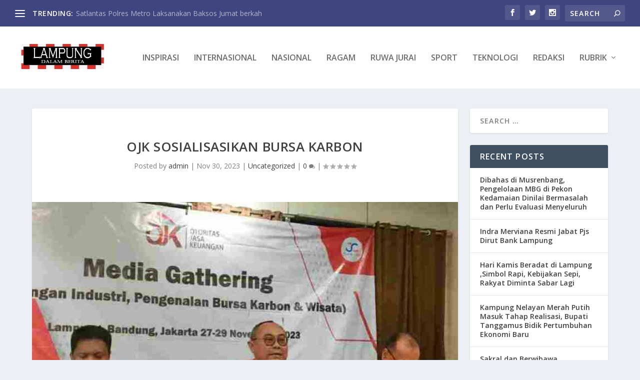

--- FILE ---
content_type: text/html; charset=UTF-8
request_url: https://lampungdalamberita.com/2023/11/30/ojk-sosialisasikan-bursa-karbon/
body_size: 30315
content:
<!DOCTYPE html>
<!--[if IE 6]>
<html id="ie6" dir="ltr" lang="en-US" prefix="og: https://ogp.me/ns#" itemscope itemtype="https://schema.org/BlogPosting">
<![endif]-->
<!--[if IE 7]>
<html id="ie7" dir="ltr" lang="en-US" prefix="og: https://ogp.me/ns#" itemscope itemtype="https://schema.org/BlogPosting">
<![endif]-->
<!--[if IE 8]>
<html id="ie8" dir="ltr" lang="en-US" prefix="og: https://ogp.me/ns#" itemscope itemtype="https://schema.org/BlogPosting">
<![endif]-->
<!--[if !(IE 6) | !(IE 7) | !(IE 8)  ]><!-->
<html dir="ltr" lang="en-US" prefix="og: https://ogp.me/ns#" itemscope itemtype="https://schema.org/BlogPosting">
<!--<![endif]-->
<head>
	<meta charset="UTF-8" />
			
	<meta http-equiv="X-UA-Compatible" content="IE=edge">
	<link rel="pingback" href="https://lampungdalamberita.com/xmlrpc.php" />

		<!--[if lt IE 9]>
	<script src="https://lampungdalamberita.com/wp-content/themes/Extra/scripts/ext/html5.js" type="text/javascript"></script>
	<![endif]-->

	<script type="text/javascript">
		document.documentElement.className = 'js';
	</script>

	<title>OJK Sosialisasikan Bursa Karbon - Lampungdalamberita</title>
	<style>img:is([sizes="auto" i], [sizes^="auto," i]) { contain-intrinsic-size: 3000px 1500px }</style>
	
		<!-- All in One SEO 4.9.3 - aioseo.com -->
	<meta name="description" content="Jakarta, - Pemerintah Daerah (pemda) perlu didorong untuk ikut berkomitmen dalam meningkatkan produksi karbon di daerah. Hal itu untuk mendapatkan insentif dari produksi karbon melalui penghijauan di daerah. Otoritas Jaksa Keuangan (OJK) menyebut potensi kredit karbon yang bisa ditangkap di Indonesia sebanyak 1 Gigaton Co2. Hal itu disampaikan oleh Pengawas Senior Direktorat pengawasan Aset Digital" />
	<meta name="robots" content="max-image-preview:large" />
	<meta name="author" content="admin"/>
	<link rel="canonical" href="https://lampungdalamberita.com/2023/11/30/ojk-sosialisasikan-bursa-karbon/" />
	<meta name="generator" content="All in One SEO (AIOSEO) 4.9.3" />
		<meta property="og:locale" content="en_US" />
		<meta property="og:site_name" content="Lampungdalamberita - Berita online" />
		<meta property="og:type" content="article" />
		<meta property="og:title" content="OJK Sosialisasikan Bursa Karbon - Lampungdalamberita" />
		<meta property="og:description" content="Jakarta, - Pemerintah Daerah (pemda) perlu didorong untuk ikut berkomitmen dalam meningkatkan produksi karbon di daerah. Hal itu untuk mendapatkan insentif dari produksi karbon melalui penghijauan di daerah. Otoritas Jaksa Keuangan (OJK) menyebut potensi kredit karbon yang bisa ditangkap di Indonesia sebanyak 1 Gigaton Co2. Hal itu disampaikan oleh Pengawas Senior Direktorat pengawasan Aset Digital" />
		<meta property="og:url" content="https://lampungdalamberita.com/2023/11/30/ojk-sosialisasikan-bursa-karbon/" />
		<meta property="article:published_time" content="2023-11-30T15:31:22+00:00" />
		<meta property="article:modified_time" content="2023-11-30T15:31:22+00:00" />
		<meta name="twitter:card" content="summary" />
		<meta name="twitter:title" content="OJK Sosialisasikan Bursa Karbon - Lampungdalamberita" />
		<meta name="twitter:description" content="Jakarta, - Pemerintah Daerah (pemda) perlu didorong untuk ikut berkomitmen dalam meningkatkan produksi karbon di daerah. Hal itu untuk mendapatkan insentif dari produksi karbon melalui penghijauan di daerah. Otoritas Jaksa Keuangan (OJK) menyebut potensi kredit karbon yang bisa ditangkap di Indonesia sebanyak 1 Gigaton Co2. Hal itu disampaikan oleh Pengawas Senior Direktorat pengawasan Aset Digital" />
		<script type="application/ld+json" class="aioseo-schema">
			{"@context":"https:\/\/schema.org","@graph":[{"@type":"BlogPosting","@id":"https:\/\/lampungdalamberita.com\/2023\/11\/30\/ojk-sosialisasikan-bursa-karbon\/#blogposting","name":"OJK Sosialisasikan Bursa Karbon - Lampungdalamberita","headline":"OJK Sosialisasikan Bursa Karbon","author":{"@id":"https:\/\/lampungdalamberita.com\/author\/admin\/#author"},"publisher":{"@id":"https:\/\/lampungdalamberita.com\/#organization"},"image":{"@type":"ImageObject","url":"https:\/\/lampungdalamberita.com\/wp-content\/uploads\/2023\/11\/IMG_20231130_223106.jpg","width":768,"height":474},"datePublished":"2023-11-30T15:31:22+00:00","dateModified":"2023-11-30T15:31:22+00:00","inLanguage":"en-US","mainEntityOfPage":{"@id":"https:\/\/lampungdalamberita.com\/2023\/11\/30\/ojk-sosialisasikan-bursa-karbon\/#webpage"},"isPartOf":{"@id":"https:\/\/lampungdalamberita.com\/2023\/11\/30\/ojk-sosialisasikan-bursa-karbon\/#webpage"},"articleSection":"Uncategorized"},{"@type":"BreadcrumbList","@id":"https:\/\/lampungdalamberita.com\/2023\/11\/30\/ojk-sosialisasikan-bursa-karbon\/#breadcrumblist","itemListElement":[{"@type":"ListItem","@id":"https:\/\/lampungdalamberita.com#listItem","position":1,"name":"Home","item":"https:\/\/lampungdalamberita.com","nextItem":{"@type":"ListItem","@id":"https:\/\/lampungdalamberita.com\/category\/uncategorized\/#listItem","name":"Uncategorized"}},{"@type":"ListItem","@id":"https:\/\/lampungdalamberita.com\/category\/uncategorized\/#listItem","position":2,"name":"Uncategorized","item":"https:\/\/lampungdalamberita.com\/category\/uncategorized\/","nextItem":{"@type":"ListItem","@id":"https:\/\/lampungdalamberita.com\/2023\/11\/30\/ojk-sosialisasikan-bursa-karbon\/#listItem","name":"OJK Sosialisasikan Bursa Karbon"},"previousItem":{"@type":"ListItem","@id":"https:\/\/lampungdalamberita.com#listItem","name":"Home"}},{"@type":"ListItem","@id":"https:\/\/lampungdalamberita.com\/2023\/11\/30\/ojk-sosialisasikan-bursa-karbon\/#listItem","position":3,"name":"OJK Sosialisasikan Bursa Karbon","previousItem":{"@type":"ListItem","@id":"https:\/\/lampungdalamberita.com\/category\/uncategorized\/#listItem","name":"Uncategorized"}}]},{"@type":"Organization","@id":"https:\/\/lampungdalamberita.com\/#organization","name":"Lampungdalamberita","description":"Berita online","url":"https:\/\/lampungdalamberita.com\/"},{"@type":"Person","@id":"https:\/\/lampungdalamberita.com\/author\/admin\/#author","url":"https:\/\/lampungdalamberita.com\/author\/admin\/","name":"admin","image":{"@type":"ImageObject","@id":"https:\/\/lampungdalamberita.com\/2023\/11\/30\/ojk-sosialisasikan-bursa-karbon\/#authorImage","url":"https:\/\/secure.gravatar.com\/avatar\/b1ec25991dcfb6c1e30c33c8f452f36827935cf58dc492fa6e71b95afcf11eb4?s=96&d=mm&r=g","width":96,"height":96,"caption":"admin"}},{"@type":"WebPage","@id":"https:\/\/lampungdalamberita.com\/2023\/11\/30\/ojk-sosialisasikan-bursa-karbon\/#webpage","url":"https:\/\/lampungdalamberita.com\/2023\/11\/30\/ojk-sosialisasikan-bursa-karbon\/","name":"OJK Sosialisasikan Bursa Karbon - Lampungdalamberita","description":"Jakarta, - Pemerintah Daerah (pemda) perlu didorong untuk ikut berkomitmen dalam meningkatkan produksi karbon di daerah. Hal itu untuk mendapatkan insentif dari produksi karbon melalui penghijauan di daerah. Otoritas Jaksa Keuangan (OJK) menyebut potensi kredit karbon yang bisa ditangkap di Indonesia sebanyak 1 Gigaton Co2. Hal itu disampaikan oleh Pengawas Senior Direktorat pengawasan Aset Digital","inLanguage":"en-US","isPartOf":{"@id":"https:\/\/lampungdalamberita.com\/#website"},"breadcrumb":{"@id":"https:\/\/lampungdalamberita.com\/2023\/11\/30\/ojk-sosialisasikan-bursa-karbon\/#breadcrumblist"},"author":{"@id":"https:\/\/lampungdalamberita.com\/author\/admin\/#author"},"creator":{"@id":"https:\/\/lampungdalamberita.com\/author\/admin\/#author"},"image":{"@type":"ImageObject","url":"https:\/\/lampungdalamberita.com\/wp-content\/uploads\/2023\/11\/IMG_20231130_223106.jpg","@id":"https:\/\/lampungdalamberita.com\/2023\/11\/30\/ojk-sosialisasikan-bursa-karbon\/#mainImage","width":768,"height":474},"primaryImageOfPage":{"@id":"https:\/\/lampungdalamberita.com\/2023\/11\/30\/ojk-sosialisasikan-bursa-karbon\/#mainImage"},"datePublished":"2023-11-30T15:31:22+00:00","dateModified":"2023-11-30T15:31:22+00:00"},{"@type":"WebSite","@id":"https:\/\/lampungdalamberita.com\/#website","url":"https:\/\/lampungdalamberita.com\/","name":"Lampungdalamberita","description":"Berita online","inLanguage":"en-US","publisher":{"@id":"https:\/\/lampungdalamberita.com\/#organization"}}]}
		</script>
		<!-- All in One SEO -->

<script type="text/javascript">
			let jqueryParams=[],jQuery=function(r){return jqueryParams=[...jqueryParams,r],jQuery},$=function(r){return jqueryParams=[...jqueryParams,r],$};window.jQuery=jQuery,window.$=jQuery;let customHeadScripts=!1;jQuery.fn=jQuery.prototype={},$.fn=jQuery.prototype={},jQuery.noConflict=function(r){if(window.jQuery)return jQuery=window.jQuery,$=window.jQuery,customHeadScripts=!0,jQuery.noConflict},jQuery.ready=function(r){jqueryParams=[...jqueryParams,r]},$.ready=function(r){jqueryParams=[...jqueryParams,r]},jQuery.load=function(r){jqueryParams=[...jqueryParams,r]},$.load=function(r){jqueryParams=[...jqueryParams,r]},jQuery.fn.ready=function(r){jqueryParams=[...jqueryParams,r]},$.fn.ready=function(r){jqueryParams=[...jqueryParams,r]};</script><link rel='dns-prefetch' href='//fonts.googleapis.com' />
<link rel="alternate" type="application/rss+xml" title="Lampungdalamberita &raquo; Feed" href="https://lampungdalamberita.com/feed/" />
<link rel="alternate" type="application/rss+xml" title="Lampungdalamberita &raquo; Comments Feed" href="https://lampungdalamberita.com/comments/feed/" />
<link rel="alternate" type="application/rss+xml" title="Lampungdalamberita &raquo; OJK Sosialisasikan Bursa Karbon Comments Feed" href="https://lampungdalamberita.com/2023/11/30/ojk-sosialisasikan-bursa-karbon/feed/" />
		<!-- This site uses the Google Analytics by MonsterInsights plugin v9.9.0 - Using Analytics tracking - https://www.monsterinsights.com/ -->
		<!-- Note: MonsterInsights is not currently configured on this site. The site owner needs to authenticate with Google Analytics in the MonsterInsights settings panel. -->
					<!-- No tracking code set -->
				<!-- / Google Analytics by MonsterInsights -->
		<meta content="Extra v.4.27.0" name="generator"/>
<link rel='stylesheet' id='wp-block-library-css' href='https://lampungdalamberita.com/wp-includes/css/dist/block-library/style.min.css?ver=6.8.3' type='text/css' media='all' />
<style id='wp-block-library-theme-inline-css' type='text/css'>
.wp-block-audio :where(figcaption){color:#555;font-size:13px;text-align:center}.is-dark-theme .wp-block-audio :where(figcaption){color:#ffffffa6}.wp-block-audio{margin:0 0 1em}.wp-block-code{border:1px solid #ccc;border-radius:4px;font-family:Menlo,Consolas,monaco,monospace;padding:.8em 1em}.wp-block-embed :where(figcaption){color:#555;font-size:13px;text-align:center}.is-dark-theme .wp-block-embed :where(figcaption){color:#ffffffa6}.wp-block-embed{margin:0 0 1em}.blocks-gallery-caption{color:#555;font-size:13px;text-align:center}.is-dark-theme .blocks-gallery-caption{color:#ffffffa6}:root :where(.wp-block-image figcaption){color:#555;font-size:13px;text-align:center}.is-dark-theme :root :where(.wp-block-image figcaption){color:#ffffffa6}.wp-block-image{margin:0 0 1em}.wp-block-pullquote{border-bottom:4px solid;border-top:4px solid;color:currentColor;margin-bottom:1.75em}.wp-block-pullquote cite,.wp-block-pullquote footer,.wp-block-pullquote__citation{color:currentColor;font-size:.8125em;font-style:normal;text-transform:uppercase}.wp-block-quote{border-left:.25em solid;margin:0 0 1.75em;padding-left:1em}.wp-block-quote cite,.wp-block-quote footer{color:currentColor;font-size:.8125em;font-style:normal;position:relative}.wp-block-quote:where(.has-text-align-right){border-left:none;border-right:.25em solid;padding-left:0;padding-right:1em}.wp-block-quote:where(.has-text-align-center){border:none;padding-left:0}.wp-block-quote.is-large,.wp-block-quote.is-style-large,.wp-block-quote:where(.is-style-plain){border:none}.wp-block-search .wp-block-search__label{font-weight:700}.wp-block-search__button{border:1px solid #ccc;padding:.375em .625em}:where(.wp-block-group.has-background){padding:1.25em 2.375em}.wp-block-separator.has-css-opacity{opacity:.4}.wp-block-separator{border:none;border-bottom:2px solid;margin-left:auto;margin-right:auto}.wp-block-separator.has-alpha-channel-opacity{opacity:1}.wp-block-separator:not(.is-style-wide):not(.is-style-dots){width:100px}.wp-block-separator.has-background:not(.is-style-dots){border-bottom:none;height:1px}.wp-block-separator.has-background:not(.is-style-wide):not(.is-style-dots){height:2px}.wp-block-table{margin:0 0 1em}.wp-block-table td,.wp-block-table th{word-break:normal}.wp-block-table :where(figcaption){color:#555;font-size:13px;text-align:center}.is-dark-theme .wp-block-table :where(figcaption){color:#ffffffa6}.wp-block-video :where(figcaption){color:#555;font-size:13px;text-align:center}.is-dark-theme .wp-block-video :where(figcaption){color:#ffffffa6}.wp-block-video{margin:0 0 1em}:root :where(.wp-block-template-part.has-background){margin-bottom:0;margin-top:0;padding:1.25em 2.375em}
</style>
<link rel='stylesheet' id='aioseo/css/src/vue/standalone/blocks/table-of-contents/global.scss-css' href='https://lampungdalamberita.com/wp-content/plugins/all-in-one-seo-pack/dist/Lite/assets/css/table-of-contents/global.e90f6d47.css?ver=4.9.3' type='text/css' media='all' />
<style id='global-styles-inline-css' type='text/css'>
:root{--wp--preset--aspect-ratio--square: 1;--wp--preset--aspect-ratio--4-3: 4/3;--wp--preset--aspect-ratio--3-4: 3/4;--wp--preset--aspect-ratio--3-2: 3/2;--wp--preset--aspect-ratio--2-3: 2/3;--wp--preset--aspect-ratio--16-9: 16/9;--wp--preset--aspect-ratio--9-16: 9/16;--wp--preset--color--black: #000000;--wp--preset--color--cyan-bluish-gray: #abb8c3;--wp--preset--color--white: #ffffff;--wp--preset--color--pale-pink: #f78da7;--wp--preset--color--vivid-red: #cf2e2e;--wp--preset--color--luminous-vivid-orange: #ff6900;--wp--preset--color--luminous-vivid-amber: #fcb900;--wp--preset--color--light-green-cyan: #7bdcb5;--wp--preset--color--vivid-green-cyan: #00d084;--wp--preset--color--pale-cyan-blue: #8ed1fc;--wp--preset--color--vivid-cyan-blue: #0693e3;--wp--preset--color--vivid-purple: #9b51e0;--wp--preset--gradient--vivid-cyan-blue-to-vivid-purple: linear-gradient(135deg,rgba(6,147,227,1) 0%,rgb(155,81,224) 100%);--wp--preset--gradient--light-green-cyan-to-vivid-green-cyan: linear-gradient(135deg,rgb(122,220,180) 0%,rgb(0,208,130) 100%);--wp--preset--gradient--luminous-vivid-amber-to-luminous-vivid-orange: linear-gradient(135deg,rgba(252,185,0,1) 0%,rgba(255,105,0,1) 100%);--wp--preset--gradient--luminous-vivid-orange-to-vivid-red: linear-gradient(135deg,rgba(255,105,0,1) 0%,rgb(207,46,46) 100%);--wp--preset--gradient--very-light-gray-to-cyan-bluish-gray: linear-gradient(135deg,rgb(238,238,238) 0%,rgb(169,184,195) 100%);--wp--preset--gradient--cool-to-warm-spectrum: linear-gradient(135deg,rgb(74,234,220) 0%,rgb(151,120,209) 20%,rgb(207,42,186) 40%,rgb(238,44,130) 60%,rgb(251,105,98) 80%,rgb(254,248,76) 100%);--wp--preset--gradient--blush-light-purple: linear-gradient(135deg,rgb(255,206,236) 0%,rgb(152,150,240) 100%);--wp--preset--gradient--blush-bordeaux: linear-gradient(135deg,rgb(254,205,165) 0%,rgb(254,45,45) 50%,rgb(107,0,62) 100%);--wp--preset--gradient--luminous-dusk: linear-gradient(135deg,rgb(255,203,112) 0%,rgb(199,81,192) 50%,rgb(65,88,208) 100%);--wp--preset--gradient--pale-ocean: linear-gradient(135deg,rgb(255,245,203) 0%,rgb(182,227,212) 50%,rgb(51,167,181) 100%);--wp--preset--gradient--electric-grass: linear-gradient(135deg,rgb(202,248,128) 0%,rgb(113,206,126) 100%);--wp--preset--gradient--midnight: linear-gradient(135deg,rgb(2,3,129) 0%,rgb(40,116,252) 100%);--wp--preset--font-size--small: 13px;--wp--preset--font-size--medium: 20px;--wp--preset--font-size--large: 36px;--wp--preset--font-size--x-large: 42px;--wp--preset--spacing--20: 0.44rem;--wp--preset--spacing--30: 0.67rem;--wp--preset--spacing--40: 1rem;--wp--preset--spacing--50: 1.5rem;--wp--preset--spacing--60: 2.25rem;--wp--preset--spacing--70: 3.38rem;--wp--preset--spacing--80: 5.06rem;--wp--preset--shadow--natural: 6px 6px 9px rgba(0, 0, 0, 0.2);--wp--preset--shadow--deep: 12px 12px 50px rgba(0, 0, 0, 0.4);--wp--preset--shadow--sharp: 6px 6px 0px rgba(0, 0, 0, 0.2);--wp--preset--shadow--outlined: 6px 6px 0px -3px rgba(255, 255, 255, 1), 6px 6px rgba(0, 0, 0, 1);--wp--preset--shadow--crisp: 6px 6px 0px rgba(0, 0, 0, 1);}:root { --wp--style--global--content-size: 856px;--wp--style--global--wide-size: 1280px; }:where(body) { margin: 0; }.wp-site-blocks > .alignleft { float: left; margin-right: 2em; }.wp-site-blocks > .alignright { float: right; margin-left: 2em; }.wp-site-blocks > .aligncenter { justify-content: center; margin-left: auto; margin-right: auto; }:where(.is-layout-flex){gap: 0.5em;}:where(.is-layout-grid){gap: 0.5em;}.is-layout-flow > .alignleft{float: left;margin-inline-start: 0;margin-inline-end: 2em;}.is-layout-flow > .alignright{float: right;margin-inline-start: 2em;margin-inline-end: 0;}.is-layout-flow > .aligncenter{margin-left: auto !important;margin-right: auto !important;}.is-layout-constrained > .alignleft{float: left;margin-inline-start: 0;margin-inline-end: 2em;}.is-layout-constrained > .alignright{float: right;margin-inline-start: 2em;margin-inline-end: 0;}.is-layout-constrained > .aligncenter{margin-left: auto !important;margin-right: auto !important;}.is-layout-constrained > :where(:not(.alignleft):not(.alignright):not(.alignfull)){max-width: var(--wp--style--global--content-size);margin-left: auto !important;margin-right: auto !important;}.is-layout-constrained > .alignwide{max-width: var(--wp--style--global--wide-size);}body .is-layout-flex{display: flex;}.is-layout-flex{flex-wrap: wrap;align-items: center;}.is-layout-flex > :is(*, div){margin: 0;}body .is-layout-grid{display: grid;}.is-layout-grid > :is(*, div){margin: 0;}body{padding-top: 0px;padding-right: 0px;padding-bottom: 0px;padding-left: 0px;}:root :where(.wp-element-button, .wp-block-button__link){background-color: #32373c;border-width: 0;color: #fff;font-family: inherit;font-size: inherit;line-height: inherit;padding: calc(0.667em + 2px) calc(1.333em + 2px);text-decoration: none;}.has-black-color{color: var(--wp--preset--color--black) !important;}.has-cyan-bluish-gray-color{color: var(--wp--preset--color--cyan-bluish-gray) !important;}.has-white-color{color: var(--wp--preset--color--white) !important;}.has-pale-pink-color{color: var(--wp--preset--color--pale-pink) !important;}.has-vivid-red-color{color: var(--wp--preset--color--vivid-red) !important;}.has-luminous-vivid-orange-color{color: var(--wp--preset--color--luminous-vivid-orange) !important;}.has-luminous-vivid-amber-color{color: var(--wp--preset--color--luminous-vivid-amber) !important;}.has-light-green-cyan-color{color: var(--wp--preset--color--light-green-cyan) !important;}.has-vivid-green-cyan-color{color: var(--wp--preset--color--vivid-green-cyan) !important;}.has-pale-cyan-blue-color{color: var(--wp--preset--color--pale-cyan-blue) !important;}.has-vivid-cyan-blue-color{color: var(--wp--preset--color--vivid-cyan-blue) !important;}.has-vivid-purple-color{color: var(--wp--preset--color--vivid-purple) !important;}.has-black-background-color{background-color: var(--wp--preset--color--black) !important;}.has-cyan-bluish-gray-background-color{background-color: var(--wp--preset--color--cyan-bluish-gray) !important;}.has-white-background-color{background-color: var(--wp--preset--color--white) !important;}.has-pale-pink-background-color{background-color: var(--wp--preset--color--pale-pink) !important;}.has-vivid-red-background-color{background-color: var(--wp--preset--color--vivid-red) !important;}.has-luminous-vivid-orange-background-color{background-color: var(--wp--preset--color--luminous-vivid-orange) !important;}.has-luminous-vivid-amber-background-color{background-color: var(--wp--preset--color--luminous-vivid-amber) !important;}.has-light-green-cyan-background-color{background-color: var(--wp--preset--color--light-green-cyan) !important;}.has-vivid-green-cyan-background-color{background-color: var(--wp--preset--color--vivid-green-cyan) !important;}.has-pale-cyan-blue-background-color{background-color: var(--wp--preset--color--pale-cyan-blue) !important;}.has-vivid-cyan-blue-background-color{background-color: var(--wp--preset--color--vivid-cyan-blue) !important;}.has-vivid-purple-background-color{background-color: var(--wp--preset--color--vivid-purple) !important;}.has-black-border-color{border-color: var(--wp--preset--color--black) !important;}.has-cyan-bluish-gray-border-color{border-color: var(--wp--preset--color--cyan-bluish-gray) !important;}.has-white-border-color{border-color: var(--wp--preset--color--white) !important;}.has-pale-pink-border-color{border-color: var(--wp--preset--color--pale-pink) !important;}.has-vivid-red-border-color{border-color: var(--wp--preset--color--vivid-red) !important;}.has-luminous-vivid-orange-border-color{border-color: var(--wp--preset--color--luminous-vivid-orange) !important;}.has-luminous-vivid-amber-border-color{border-color: var(--wp--preset--color--luminous-vivid-amber) !important;}.has-light-green-cyan-border-color{border-color: var(--wp--preset--color--light-green-cyan) !important;}.has-vivid-green-cyan-border-color{border-color: var(--wp--preset--color--vivid-green-cyan) !important;}.has-pale-cyan-blue-border-color{border-color: var(--wp--preset--color--pale-cyan-blue) !important;}.has-vivid-cyan-blue-border-color{border-color: var(--wp--preset--color--vivid-cyan-blue) !important;}.has-vivid-purple-border-color{border-color: var(--wp--preset--color--vivid-purple) !important;}.has-vivid-cyan-blue-to-vivid-purple-gradient-background{background: var(--wp--preset--gradient--vivid-cyan-blue-to-vivid-purple) !important;}.has-light-green-cyan-to-vivid-green-cyan-gradient-background{background: var(--wp--preset--gradient--light-green-cyan-to-vivid-green-cyan) !important;}.has-luminous-vivid-amber-to-luminous-vivid-orange-gradient-background{background: var(--wp--preset--gradient--luminous-vivid-amber-to-luminous-vivid-orange) !important;}.has-luminous-vivid-orange-to-vivid-red-gradient-background{background: var(--wp--preset--gradient--luminous-vivid-orange-to-vivid-red) !important;}.has-very-light-gray-to-cyan-bluish-gray-gradient-background{background: var(--wp--preset--gradient--very-light-gray-to-cyan-bluish-gray) !important;}.has-cool-to-warm-spectrum-gradient-background{background: var(--wp--preset--gradient--cool-to-warm-spectrum) !important;}.has-blush-light-purple-gradient-background{background: var(--wp--preset--gradient--blush-light-purple) !important;}.has-blush-bordeaux-gradient-background{background: var(--wp--preset--gradient--blush-bordeaux) !important;}.has-luminous-dusk-gradient-background{background: var(--wp--preset--gradient--luminous-dusk) !important;}.has-pale-ocean-gradient-background{background: var(--wp--preset--gradient--pale-ocean) !important;}.has-electric-grass-gradient-background{background: var(--wp--preset--gradient--electric-grass) !important;}.has-midnight-gradient-background{background: var(--wp--preset--gradient--midnight) !important;}.has-small-font-size{font-size: var(--wp--preset--font-size--small) !important;}.has-medium-font-size{font-size: var(--wp--preset--font-size--medium) !important;}.has-large-font-size{font-size: var(--wp--preset--font-size--large) !important;}.has-x-large-font-size{font-size: var(--wp--preset--font-size--x-large) !important;}
:where(.wp-block-post-template.is-layout-flex){gap: 1.25em;}:where(.wp-block-post-template.is-layout-grid){gap: 1.25em;}
:where(.wp-block-columns.is-layout-flex){gap: 2em;}:where(.wp-block-columns.is-layout-grid){gap: 2em;}
:root :where(.wp-block-pullquote){font-size: 1.5em;line-height: 1.6;}
</style>
<link rel='stylesheet' id='extra-fonts-css' href='https://fonts.googleapis.com/css?family=Open+Sans:300italic,400italic,600italic,700italic,800italic,400,300,600,700,800&#038;subset=latin,latin-ext' type='text/css' media='all' />
<link rel='stylesheet' id='extra-style-css' href='https://lampungdalamberita.com/wp-content/themes/Extra/style.min.css?ver=4.27.0' type='text/css' media='all' />
<style id='extra-dynamic-critical-inline-css' type='text/css'>
@font-face{font-family:ETmodules;font-display:block;src:url(//lampungdalamberita.com/wp-content/themes/Extra/core/admin/fonts/modules/base/modules.eot);src:url(//lampungdalamberita.com/wp-content/themes/Extra/core/admin/fonts/modules/base/modules.eot?#iefix) format("embedded-opentype"),url(//lampungdalamberita.com/wp-content/themes/Extra/core/admin/fonts/modules/base/modules.woff) format("woff"),url(//lampungdalamberita.com/wp-content/themes/Extra/core/admin/fonts/modules/base/modules.ttf) format("truetype"),url(//lampungdalamberita.com/wp-content/themes/Extra/core/admin/fonts/modules/base/modules.svg#ETmodules) format("svg");font-weight:400;font-style:normal}
.et_audio_content,.et_link_content,.et_quote_content{background-color:#2ea3f2}.et_pb_post .et-pb-controllers a{margin-bottom:10px}.format-gallery .et-pb-controllers{bottom:0}.et_pb_blog_grid .et_audio_content{margin-bottom:19px}.et_pb_row .et_pb_blog_grid .et_pb_post .et_pb_slide{min-height:180px}.et_audio_content .wp-block-audio{margin:0;padding:0}.et_audio_content h2{line-height:44px}.et_pb_column_1_2 .et_audio_content h2,.et_pb_column_1_3 .et_audio_content h2,.et_pb_column_1_4 .et_audio_content h2,.et_pb_column_1_5 .et_audio_content h2,.et_pb_column_1_6 .et_audio_content h2,.et_pb_column_2_5 .et_audio_content h2,.et_pb_column_3_5 .et_audio_content h2,.et_pb_column_3_8 .et_audio_content h2{margin-bottom:9px;margin-top:0}.et_pb_column_1_2 .et_audio_content,.et_pb_column_3_5 .et_audio_content{padding:35px 40px}.et_pb_column_1_2 .et_audio_content h2,.et_pb_column_3_5 .et_audio_content h2{line-height:32px}.et_pb_column_1_3 .et_audio_content,.et_pb_column_1_4 .et_audio_content,.et_pb_column_1_5 .et_audio_content,.et_pb_column_1_6 .et_audio_content,.et_pb_column_2_5 .et_audio_content,.et_pb_column_3_8 .et_audio_content{padding:35px 20px}.et_pb_column_1_3 .et_audio_content h2,.et_pb_column_1_4 .et_audio_content h2,.et_pb_column_1_5 .et_audio_content h2,.et_pb_column_1_6 .et_audio_content h2,.et_pb_column_2_5 .et_audio_content h2,.et_pb_column_3_8 .et_audio_content h2{font-size:18px;line-height:26px}article.et_pb_has_overlay .et_pb_blog_image_container{position:relative}.et_pb_post>.et_main_video_container{position:relative;margin-bottom:30px}.et_pb_post .et_pb_video_overlay .et_pb_video_play{color:#fff}.et_pb_post .et_pb_video_overlay_hover:hover{background:rgba(0,0,0,.6)}.et_audio_content,.et_link_content,.et_quote_content{text-align:center;word-wrap:break-word;position:relative;padding:50px 60px}.et_audio_content h2,.et_link_content a.et_link_main_url,.et_link_content h2,.et_quote_content blockquote cite,.et_quote_content blockquote p{color:#fff!important}.et_quote_main_link{position:absolute;text-indent:-9999px;width:100%;height:100%;display:block;top:0;left:0}.et_quote_content blockquote{padding:0;margin:0;border:none}.et_audio_content h2,.et_link_content h2,.et_quote_content blockquote p{margin-top:0}.et_audio_content h2{margin-bottom:20px}.et_audio_content h2,.et_link_content h2,.et_quote_content blockquote p{line-height:44px}.et_link_content a.et_link_main_url,.et_quote_content blockquote cite{font-size:18px;font-weight:200}.et_quote_content blockquote cite{font-style:normal}.et_pb_column_2_3 .et_quote_content{padding:50px 42px 45px}.et_pb_column_2_3 .et_audio_content,.et_pb_column_2_3 .et_link_content{padding:40px 40px 45px}.et_pb_column_1_2 .et_audio_content,.et_pb_column_1_2 .et_link_content,.et_pb_column_1_2 .et_quote_content,.et_pb_column_3_5 .et_audio_content,.et_pb_column_3_5 .et_link_content,.et_pb_column_3_5 .et_quote_content{padding:35px 40px}.et_pb_column_1_2 .et_quote_content blockquote p,.et_pb_column_3_5 .et_quote_content blockquote p{font-size:26px;line-height:32px}.et_pb_column_1_2 .et_audio_content h2,.et_pb_column_1_2 .et_link_content h2,.et_pb_column_3_5 .et_audio_content h2,.et_pb_column_3_5 .et_link_content h2{line-height:32px}.et_pb_column_1_2 .et_link_content a.et_link_main_url,.et_pb_column_1_2 .et_quote_content blockquote cite,.et_pb_column_3_5 .et_link_content a.et_link_main_url,.et_pb_column_3_5 .et_quote_content blockquote cite{font-size:14px}.et_pb_column_1_3 .et_quote_content,.et_pb_column_1_4 .et_quote_content,.et_pb_column_1_5 .et_quote_content,.et_pb_column_1_6 .et_quote_content,.et_pb_column_2_5 .et_quote_content,.et_pb_column_3_8 .et_quote_content{padding:35px 30px 32px}.et_pb_column_1_3 .et_audio_content,.et_pb_column_1_3 .et_link_content,.et_pb_column_1_4 .et_audio_content,.et_pb_column_1_4 .et_link_content,.et_pb_column_1_5 .et_audio_content,.et_pb_column_1_5 .et_link_content,.et_pb_column_1_6 .et_audio_content,.et_pb_column_1_6 .et_link_content,.et_pb_column_2_5 .et_audio_content,.et_pb_column_2_5 .et_link_content,.et_pb_column_3_8 .et_audio_content,.et_pb_column_3_8 .et_link_content{padding:35px 20px}.et_pb_column_1_3 .et_audio_content h2,.et_pb_column_1_3 .et_link_content h2,.et_pb_column_1_3 .et_quote_content blockquote p,.et_pb_column_1_4 .et_audio_content h2,.et_pb_column_1_4 .et_link_content h2,.et_pb_column_1_4 .et_quote_content blockquote p,.et_pb_column_1_5 .et_audio_content h2,.et_pb_column_1_5 .et_link_content h2,.et_pb_column_1_5 .et_quote_content blockquote p,.et_pb_column_1_6 .et_audio_content h2,.et_pb_column_1_6 .et_link_content h2,.et_pb_column_1_6 .et_quote_content blockquote p,.et_pb_column_2_5 .et_audio_content h2,.et_pb_column_2_5 .et_link_content h2,.et_pb_column_2_5 .et_quote_content blockquote p,.et_pb_column_3_8 .et_audio_content h2,.et_pb_column_3_8 .et_link_content h2,.et_pb_column_3_8 .et_quote_content blockquote p{font-size:18px;line-height:26px}.et_pb_column_1_3 .et_link_content a.et_link_main_url,.et_pb_column_1_3 .et_quote_content blockquote cite,.et_pb_column_1_4 .et_link_content a.et_link_main_url,.et_pb_column_1_4 .et_quote_content blockquote cite,.et_pb_column_1_5 .et_link_content a.et_link_main_url,.et_pb_column_1_5 .et_quote_content blockquote cite,.et_pb_column_1_6 .et_link_content a.et_link_main_url,.et_pb_column_1_6 .et_quote_content blockquote cite,.et_pb_column_2_5 .et_link_content a.et_link_main_url,.et_pb_column_2_5 .et_quote_content blockquote cite,.et_pb_column_3_8 .et_link_content a.et_link_main_url,.et_pb_column_3_8 .et_quote_content blockquote cite{font-size:14px}.et_pb_post .et_pb_gallery_post_type .et_pb_slide{min-height:500px;background-size:cover!important;background-position:top}.format-gallery .et_pb_slider.gallery-not-found .et_pb_slide{box-shadow:inset 0 0 10px rgba(0,0,0,.1)}.format-gallery .et_pb_slider:hover .et-pb-arrow-prev{left:0}.format-gallery .et_pb_slider:hover .et-pb-arrow-next{right:0}.et_pb_post>.et_pb_slider{margin-bottom:30px}.et_pb_column_3_4 .et_pb_post .et_pb_slide{min-height:442px}.et_pb_column_2_3 .et_pb_post .et_pb_slide{min-height:390px}.et_pb_column_1_2 .et_pb_post .et_pb_slide,.et_pb_column_3_5 .et_pb_post .et_pb_slide{min-height:284px}.et_pb_column_1_3 .et_pb_post .et_pb_slide,.et_pb_column_2_5 .et_pb_post .et_pb_slide,.et_pb_column_3_8 .et_pb_post .et_pb_slide{min-height:180px}.et_pb_column_1_4 .et_pb_post .et_pb_slide,.et_pb_column_1_5 .et_pb_post .et_pb_slide,.et_pb_column_1_6 .et_pb_post .et_pb_slide{min-height:125px}.et_pb_portfolio.et_pb_section_parallax .pagination,.et_pb_portfolio.et_pb_section_video .pagination,.et_pb_portfolio_grid.et_pb_section_parallax .pagination,.et_pb_portfolio_grid.et_pb_section_video .pagination{position:relative}.et_pb_bg_layout_light .et_pb_post .post-meta,.et_pb_bg_layout_light .et_pb_post .post-meta a,.et_pb_bg_layout_light .et_pb_post p{color:#666}.et_pb_bg_layout_dark .et_pb_post .post-meta,.et_pb_bg_layout_dark .et_pb_post .post-meta a,.et_pb_bg_layout_dark .et_pb_post p{color:inherit}.et_pb_text_color_dark .et_audio_content h2,.et_pb_text_color_dark .et_link_content a.et_link_main_url,.et_pb_text_color_dark .et_link_content h2,.et_pb_text_color_dark .et_quote_content blockquote cite,.et_pb_text_color_dark .et_quote_content blockquote p{color:#666!important}.et_pb_text_color_dark.et_audio_content h2,.et_pb_text_color_dark.et_link_content a.et_link_main_url,.et_pb_text_color_dark.et_link_content h2,.et_pb_text_color_dark.et_quote_content blockquote cite,.et_pb_text_color_dark.et_quote_content blockquote p{color:#bbb!important}.et_pb_text_color_dark.et_audio_content,.et_pb_text_color_dark.et_link_content,.et_pb_text_color_dark.et_quote_content{background-color:#e8e8e8}@media (min-width:981px) and (max-width:1100px){.et_quote_content{padding:50px 70px 45px}.et_pb_column_2_3 .et_quote_content{padding:50px 50px 45px}.et_pb_column_1_2 .et_quote_content,.et_pb_column_3_5 .et_quote_content{padding:35px 47px 30px}.et_pb_column_1_3 .et_quote_content,.et_pb_column_1_4 .et_quote_content,.et_pb_column_1_5 .et_quote_content,.et_pb_column_1_6 .et_quote_content,.et_pb_column_2_5 .et_quote_content,.et_pb_column_3_8 .et_quote_content{padding:35px 25px 32px}.et_pb_column_4_4 .et_pb_post .et_pb_slide{min-height:534px}.et_pb_column_3_4 .et_pb_post .et_pb_slide{min-height:392px}.et_pb_column_2_3 .et_pb_post .et_pb_slide{min-height:345px}.et_pb_column_1_2 .et_pb_post .et_pb_slide,.et_pb_column_3_5 .et_pb_post .et_pb_slide{min-height:250px}.et_pb_column_1_3 .et_pb_post .et_pb_slide,.et_pb_column_2_5 .et_pb_post .et_pb_slide,.et_pb_column_3_8 .et_pb_post .et_pb_slide{min-height:155px}.et_pb_column_1_4 .et_pb_post .et_pb_slide,.et_pb_column_1_5 .et_pb_post .et_pb_slide,.et_pb_column_1_6 .et_pb_post .et_pb_slide{min-height:108px}}@media (max-width:980px){.et_pb_bg_layout_dark_tablet .et_audio_content h2{color:#fff!important}.et_pb_text_color_dark_tablet.et_audio_content h2{color:#bbb!important}.et_pb_text_color_dark_tablet.et_audio_content{background-color:#e8e8e8}.et_pb_bg_layout_dark_tablet .et_audio_content h2,.et_pb_bg_layout_dark_tablet .et_link_content a.et_link_main_url,.et_pb_bg_layout_dark_tablet .et_link_content h2,.et_pb_bg_layout_dark_tablet .et_quote_content blockquote cite,.et_pb_bg_layout_dark_tablet .et_quote_content blockquote p{color:#fff!important}.et_pb_text_color_dark_tablet .et_audio_content h2,.et_pb_text_color_dark_tablet .et_link_content a.et_link_main_url,.et_pb_text_color_dark_tablet .et_link_content h2,.et_pb_text_color_dark_tablet .et_quote_content blockquote cite,.et_pb_text_color_dark_tablet .et_quote_content blockquote p{color:#666!important}.et_pb_text_color_dark_tablet.et_audio_content h2,.et_pb_text_color_dark_tablet.et_link_content a.et_link_main_url,.et_pb_text_color_dark_tablet.et_link_content h2,.et_pb_text_color_dark_tablet.et_quote_content blockquote cite,.et_pb_text_color_dark_tablet.et_quote_content blockquote p{color:#bbb!important}.et_pb_text_color_dark_tablet.et_audio_content,.et_pb_text_color_dark_tablet.et_link_content,.et_pb_text_color_dark_tablet.et_quote_content{background-color:#e8e8e8}}@media (min-width:768px) and (max-width:980px){.et_audio_content h2{font-size:26px!important;line-height:44px!important;margin-bottom:24px!important}.et_pb_post>.et_pb_gallery_post_type>.et_pb_slides>.et_pb_slide{min-height:384px!important}.et_quote_content{padding:50px 43px 45px!important}.et_quote_content blockquote p{font-size:26px!important;line-height:44px!important}.et_quote_content blockquote cite{font-size:18px!important}.et_link_content{padding:40px 40px 45px}.et_link_content h2{font-size:26px!important;line-height:44px!important}.et_link_content a.et_link_main_url{font-size:18px!important}}@media (max-width:767px){.et_audio_content h2,.et_link_content h2,.et_quote_content,.et_quote_content blockquote p{font-size:20px!important;line-height:26px!important}.et_audio_content,.et_link_content{padding:35px 20px!important}.et_audio_content h2{margin-bottom:9px!important}.et_pb_bg_layout_dark_phone .et_audio_content h2{color:#fff!important}.et_pb_text_color_dark_phone.et_audio_content{background-color:#e8e8e8}.et_link_content a.et_link_main_url,.et_quote_content blockquote cite{font-size:14px!important}.format-gallery .et-pb-controllers{height:auto}.et_pb_post>.et_pb_gallery_post_type>.et_pb_slides>.et_pb_slide{min-height:222px!important}.et_pb_bg_layout_dark_phone .et_audio_content h2,.et_pb_bg_layout_dark_phone .et_link_content a.et_link_main_url,.et_pb_bg_layout_dark_phone .et_link_content h2,.et_pb_bg_layout_dark_phone .et_quote_content blockquote cite,.et_pb_bg_layout_dark_phone .et_quote_content blockquote p{color:#fff!important}.et_pb_text_color_dark_phone .et_audio_content h2,.et_pb_text_color_dark_phone .et_link_content a.et_link_main_url,.et_pb_text_color_dark_phone .et_link_content h2,.et_pb_text_color_dark_phone .et_quote_content blockquote cite,.et_pb_text_color_dark_phone .et_quote_content blockquote p{color:#666!important}.et_pb_text_color_dark_phone.et_audio_content h2,.et_pb_text_color_dark_phone.et_link_content a.et_link_main_url,.et_pb_text_color_dark_phone.et_link_content h2,.et_pb_text_color_dark_phone.et_quote_content blockquote cite,.et_pb_text_color_dark_phone.et_quote_content blockquote p{color:#bbb!important}.et_pb_text_color_dark_phone.et_audio_content,.et_pb_text_color_dark_phone.et_link_content,.et_pb_text_color_dark_phone.et_quote_content{background-color:#e8e8e8}}@media (max-width:479px){.et_pb_column_1_2 .et_pb_carousel_item .et_pb_video_play,.et_pb_column_1_3 .et_pb_carousel_item .et_pb_video_play,.et_pb_column_2_3 .et_pb_carousel_item .et_pb_video_play,.et_pb_column_2_5 .et_pb_carousel_item .et_pb_video_play,.et_pb_column_3_5 .et_pb_carousel_item .et_pb_video_play,.et_pb_column_3_8 .et_pb_carousel_item .et_pb_video_play{font-size:1.5rem;line-height:1.5rem;margin-left:-.75rem;margin-top:-.75rem}.et_audio_content,.et_quote_content{padding:35px 20px!important}.et_pb_post>.et_pb_gallery_post_type>.et_pb_slides>.et_pb_slide{min-height:156px!important}}.et_full_width_page .et_gallery_item{float:left;width:20.875%;margin:0 5.5% 5.5% 0}.et_full_width_page .et_gallery_item:nth-child(3n){margin-right:5.5%}.et_full_width_page .et_gallery_item:nth-child(3n+1){clear:none}.et_full_width_page .et_gallery_item:nth-child(4n){margin-right:0}.et_full_width_page .et_gallery_item:nth-child(4n+1){clear:both}
.et_pb_slider{position:relative;overflow:hidden}.et_pb_slide{padding:0 6%;background-size:cover;background-position:50%;background-repeat:no-repeat}.et_pb_slider .et_pb_slide{display:none;float:left;margin-right:-100%;position:relative;width:100%;text-align:center;list-style:none!important;background-position:50%;background-size:100%;background-size:cover}.et_pb_slider .et_pb_slide:first-child{display:list-item}.et-pb-controllers{position:absolute;bottom:20px;left:0;width:100%;text-align:center;z-index:10}.et-pb-controllers a{display:inline-block;background-color:hsla(0,0%,100%,.5);text-indent:-9999px;border-radius:7px;width:7px;height:7px;margin-right:10px;padding:0;opacity:.5}.et-pb-controllers .et-pb-active-control{opacity:1}.et-pb-controllers a:last-child{margin-right:0}.et-pb-controllers .et-pb-active-control{background-color:#fff}.et_pb_slides .et_pb_temp_slide{display:block}.et_pb_slides:after{content:"";display:block;clear:both;visibility:hidden;line-height:0;height:0;width:0}@media (max-width:980px){.et_pb_bg_layout_light_tablet .et-pb-controllers .et-pb-active-control{background-color:#333}.et_pb_bg_layout_light_tablet .et-pb-controllers a{background-color:rgba(0,0,0,.3)}.et_pb_bg_layout_light_tablet .et_pb_slide_content{color:#333}.et_pb_bg_layout_dark_tablet .et_pb_slide_description{text-shadow:0 1px 3px rgba(0,0,0,.3)}.et_pb_bg_layout_dark_tablet .et_pb_slide_content{color:#fff}.et_pb_bg_layout_dark_tablet .et-pb-controllers .et-pb-active-control{background-color:#fff}.et_pb_bg_layout_dark_tablet .et-pb-controllers a{background-color:hsla(0,0%,100%,.5)}}@media (max-width:767px){.et-pb-controllers{position:absolute;bottom:5%;left:0;width:100%;text-align:center;z-index:10;height:14px}.et_transparent_nav .et_pb_section:first-child .et-pb-controllers{bottom:18px}.et_pb_bg_layout_light_phone.et_pb_slider_with_overlay .et_pb_slide_overlay_container,.et_pb_bg_layout_light_phone.et_pb_slider_with_text_overlay .et_pb_text_overlay_wrapper{background-color:hsla(0,0%,100%,.9)}.et_pb_bg_layout_light_phone .et-pb-controllers .et-pb-active-control{background-color:#333}.et_pb_bg_layout_dark_phone.et_pb_slider_with_overlay .et_pb_slide_overlay_container,.et_pb_bg_layout_dark_phone.et_pb_slider_with_text_overlay .et_pb_text_overlay_wrapper,.et_pb_bg_layout_light_phone .et-pb-controllers a{background-color:rgba(0,0,0,.3)}.et_pb_bg_layout_dark_phone .et-pb-controllers .et-pb-active-control{background-color:#fff}.et_pb_bg_layout_dark_phone .et-pb-controllers a{background-color:hsla(0,0%,100%,.5)}}.et_mobile_device .et_pb_slider_parallax .et_pb_slide,.et_mobile_device .et_pb_slides .et_parallax_bg.et_pb_parallax_css{background-attachment:scroll}
.et-pb-arrow-next,.et-pb-arrow-prev{position:absolute;top:50%;z-index:100;font-size:48px;color:#fff;margin-top:-24px;transition:all .2s ease-in-out;opacity:0}.et_pb_bg_layout_light .et-pb-arrow-next,.et_pb_bg_layout_light .et-pb-arrow-prev{color:#333}.et_pb_slider:hover .et-pb-arrow-prev{left:22px;opacity:1}.et_pb_slider:hover .et-pb-arrow-next{right:22px;opacity:1}.et_pb_bg_layout_light .et-pb-controllers .et-pb-active-control{background-color:#333}.et_pb_bg_layout_light .et-pb-controllers a{background-color:rgba(0,0,0,.3)}.et-pb-arrow-next:hover,.et-pb-arrow-prev:hover{text-decoration:none}.et-pb-arrow-next span,.et-pb-arrow-prev span{display:none}.et-pb-arrow-prev{left:-22px}.et-pb-arrow-next{right:-22px}.et-pb-arrow-prev:before{content:"4"}.et-pb-arrow-next:before{content:"5"}.format-gallery .et-pb-arrow-next,.format-gallery .et-pb-arrow-prev{color:#fff}.et_pb_column_1_3 .et_pb_slider:hover .et-pb-arrow-prev,.et_pb_column_1_4 .et_pb_slider:hover .et-pb-arrow-prev,.et_pb_column_1_5 .et_pb_slider:hover .et-pb-arrow-prev,.et_pb_column_1_6 .et_pb_slider:hover .et-pb-arrow-prev,.et_pb_column_2_5 .et_pb_slider:hover .et-pb-arrow-prev{left:0}.et_pb_column_1_3 .et_pb_slider:hover .et-pb-arrow-next,.et_pb_column_1_4 .et_pb_slider:hover .et-pb-arrow-prev,.et_pb_column_1_5 .et_pb_slider:hover .et-pb-arrow-prev,.et_pb_column_1_6 .et_pb_slider:hover .et-pb-arrow-prev,.et_pb_column_2_5 .et_pb_slider:hover .et-pb-arrow-next{right:0}.et_pb_column_1_4 .et_pb_slider .et_pb_slide,.et_pb_column_1_5 .et_pb_slider .et_pb_slide,.et_pb_column_1_6 .et_pb_slider .et_pb_slide{min-height:170px}.et_pb_column_1_4 .et_pb_slider:hover .et-pb-arrow-next,.et_pb_column_1_5 .et_pb_slider:hover .et-pb-arrow-next,.et_pb_column_1_6 .et_pb_slider:hover .et-pb-arrow-next{right:0}@media (max-width:980px){.et_pb_bg_layout_light_tablet .et-pb-arrow-next,.et_pb_bg_layout_light_tablet .et-pb-arrow-prev{color:#333}.et_pb_bg_layout_dark_tablet .et-pb-arrow-next,.et_pb_bg_layout_dark_tablet .et-pb-arrow-prev{color:#fff}}@media (max-width:767px){.et_pb_slider:hover .et-pb-arrow-prev{left:0;opacity:1}.et_pb_slider:hover .et-pb-arrow-next{right:0;opacity:1}.et_pb_bg_layout_light_phone .et-pb-arrow-next,.et_pb_bg_layout_light_phone .et-pb-arrow-prev{color:#333}.et_pb_bg_layout_dark_phone .et-pb-arrow-next,.et_pb_bg_layout_dark_phone .et-pb-arrow-prev{color:#fff}}.et_mobile_device .et-pb-arrow-prev{left:22px;opacity:1}.et_mobile_device .et-pb-arrow-next{right:22px;opacity:1}@media (max-width:767px){.et_mobile_device .et-pb-arrow-prev{left:0;opacity:1}.et_mobile_device .et-pb-arrow-next{right:0;opacity:1}}
.et_overlay{z-index:-1;position:absolute;top:0;left:0;display:block;width:100%;height:100%;background:hsla(0,0%,100%,.9);opacity:0;pointer-events:none;transition:all .3s;border:1px solid #e5e5e5;box-sizing:border-box;-webkit-backface-visibility:hidden;backface-visibility:hidden;-webkit-font-smoothing:antialiased}.et_overlay:before{color:#2ea3f2;content:"\E050";position:absolute;top:50%;left:50%;transform:translate(-50%,-50%);font-size:32px;transition:all .4s}.et_portfolio_image,.et_shop_image{position:relative;display:block}.et_pb_has_overlay:not(.et_pb_image):hover .et_overlay,.et_portfolio_image:hover .et_overlay,.et_shop_image:hover .et_overlay{z-index:3;opacity:1}#ie7 .et_overlay,#ie8 .et_overlay{display:none}.et_pb_module.et_pb_has_overlay{position:relative}.et_pb_module.et_pb_has_overlay .et_overlay,article.et_pb_has_overlay{border:none}
.et_pb_blog_grid .et_audio_container .mejs-container .mejs-controls .mejs-time span{font-size:14px}.et_audio_container .mejs-container{width:auto!important;min-width:unset!important;height:auto!important}.et_audio_container .mejs-container,.et_audio_container .mejs-container .mejs-controls,.et_audio_container .mejs-embed,.et_audio_container .mejs-embed body{background:none;height:auto}.et_audio_container .mejs-controls .mejs-time-rail .mejs-time-loaded,.et_audio_container .mejs-time.mejs-currenttime-container{display:none!important}.et_audio_container .mejs-time{display:block!important;padding:0;margin-left:10px;margin-right:90px;line-height:inherit}.et_audio_container .mejs-android .mejs-time,.et_audio_container .mejs-ios .mejs-time,.et_audio_container .mejs-ipad .mejs-time,.et_audio_container .mejs-iphone .mejs-time{margin-right:0}.et_audio_container .mejs-controls .mejs-horizontal-volume-slider .mejs-horizontal-volume-total,.et_audio_container .mejs-controls .mejs-time-rail .mejs-time-total{background:hsla(0,0%,100%,.5);border-radius:5px;height:4px;margin:8px 0 0;top:0;right:0;left:auto}.et_audio_container .mejs-controls>div{height:20px!important}.et_audio_container .mejs-controls div.mejs-time-rail{padding-top:0;position:relative;display:block!important;margin-left:42px;margin-right:0}.et_audio_container span.mejs-time-total.mejs-time-slider{display:block!important;position:relative!important;max-width:100%;min-width:unset!important}.et_audio_container .mejs-button.mejs-volume-button{width:auto;height:auto;margin-left:auto;position:absolute;right:59px;bottom:-2px}.et_audio_container .mejs-controls .mejs-horizontal-volume-slider .mejs-horizontal-volume-current,.et_audio_container .mejs-controls .mejs-time-rail .mejs-time-current{background:#fff;height:4px;border-radius:5px}.et_audio_container .mejs-controls .mejs-horizontal-volume-slider .mejs-horizontal-volume-handle,.et_audio_container .mejs-controls .mejs-time-rail .mejs-time-handle{display:block;border:none;width:10px}.et_audio_container .mejs-time-rail .mejs-time-handle-content{border-radius:100%;transform:scale(1)}.et_pb_text_color_dark .et_audio_container .mejs-time-rail .mejs-time-handle-content{border-color:#666}.et_audio_container .mejs-time-rail .mejs-time-hovered{height:4px}.et_audio_container .mejs-controls .mejs-horizontal-volume-slider .mejs-horizontal-volume-handle{background:#fff;border-radius:5px;height:10px;position:absolute;top:-3px}.et_audio_container .mejs-container .mejs-controls .mejs-time span{font-size:18px}.et_audio_container .mejs-controls a.mejs-horizontal-volume-slider{display:block!important;height:19px;margin-left:5px;position:absolute;right:0;bottom:0}.et_audio_container .mejs-controls div.mejs-horizontal-volume-slider{height:4px}.et_audio_container .mejs-playpause-button button,.et_audio_container .mejs-volume-button button{background:none!important;margin:0!important;width:auto!important;height:auto!important;position:relative!important;z-index:99}.et_audio_container .mejs-playpause-button button:before{content:"E"!important;font-size:32px;left:0;top:-8px}.et_audio_container .mejs-playpause-button button:before,.et_audio_container .mejs-volume-button button:before{color:#fff}.et_audio_container .mejs-playpause-button{margin-top:-7px!important;width:auto!important;height:auto!important;position:absolute}.et_audio_container .mejs-controls .mejs-button button:focus{outline:none}.et_audio_container .mejs-playpause-button.mejs-pause button:before{content:"`"!important}.et_audio_container .mejs-volume-button button:before{content:"\E068";font-size:18px}.et_pb_text_color_dark .et_audio_container .mejs-controls .mejs-horizontal-volume-slider .mejs-horizontal-volume-total,.et_pb_text_color_dark .et_audio_container .mejs-controls .mejs-time-rail .mejs-time-total{background:hsla(0,0%,60%,.5)}.et_pb_text_color_dark .et_audio_container .mejs-controls .mejs-horizontal-volume-slider .mejs-horizontal-volume-current,.et_pb_text_color_dark .et_audio_container .mejs-controls .mejs-time-rail .mejs-time-current{background:#999}.et_pb_text_color_dark .et_audio_container .mejs-playpause-button button:before,.et_pb_text_color_dark .et_audio_container .mejs-volume-button button:before{color:#666}.et_pb_text_color_dark .et_audio_container .mejs-controls .mejs-horizontal-volume-slider .mejs-horizontal-volume-handle,.et_pb_text_color_dark .mejs-controls .mejs-time-rail .mejs-time-handle{background:#666}.et_pb_text_color_dark .mejs-container .mejs-controls .mejs-time span{color:#999}.et_pb_column_1_3 .et_audio_container .mejs-container .mejs-controls .mejs-time span,.et_pb_column_1_4 .et_audio_container .mejs-container .mejs-controls .mejs-time span,.et_pb_column_1_5 .et_audio_container .mejs-container .mejs-controls .mejs-time span,.et_pb_column_1_6 .et_audio_container .mejs-container .mejs-controls .mejs-time span,.et_pb_column_2_5 .et_audio_container .mejs-container .mejs-controls .mejs-time span,.et_pb_column_3_8 .et_audio_container .mejs-container .mejs-controls .mejs-time span{font-size:14px}.et_audio_container .mejs-container .mejs-controls{padding:0;flex-wrap:wrap;min-width:unset!important;position:relative}@media (max-width:980px){.et_pb_column_1_3 .et_audio_container .mejs-container .mejs-controls .mejs-time span,.et_pb_column_1_4 .et_audio_container .mejs-container .mejs-controls .mejs-time span,.et_pb_column_1_5 .et_audio_container .mejs-container .mejs-controls .mejs-time span,.et_pb_column_1_6 .et_audio_container .mejs-container .mejs-controls .mejs-time span,.et_pb_column_2_5 .et_audio_container .mejs-container .mejs-controls .mejs-time span,.et_pb_column_3_8 .et_audio_container .mejs-container .mejs-controls .mejs-time span{font-size:18px}.et_pb_bg_layout_dark_tablet .et_audio_container .mejs-controls .mejs-horizontal-volume-slider .mejs-horizontal-volume-total,.et_pb_bg_layout_dark_tablet .et_audio_container .mejs-controls .mejs-time-rail .mejs-time-total{background:hsla(0,0%,100%,.5)}.et_pb_bg_layout_dark_tablet .et_audio_container .mejs-controls .mejs-horizontal-volume-slider .mejs-horizontal-volume-current,.et_pb_bg_layout_dark_tablet .et_audio_container .mejs-controls .mejs-time-rail .mejs-time-current{background:#fff}.et_pb_bg_layout_dark_tablet .et_audio_container .mejs-playpause-button button:before,.et_pb_bg_layout_dark_tablet .et_audio_container .mejs-volume-button button:before{color:#fff}.et_pb_bg_layout_dark_tablet .et_audio_container .mejs-controls .mejs-horizontal-volume-slider .mejs-horizontal-volume-handle,.et_pb_bg_layout_dark_tablet .mejs-controls .mejs-time-rail .mejs-time-handle{background:#fff}.et_pb_bg_layout_dark_tablet .mejs-container .mejs-controls .mejs-time span{color:#fff}.et_pb_text_color_dark_tablet .et_audio_container .mejs-controls .mejs-horizontal-volume-slider .mejs-horizontal-volume-total,.et_pb_text_color_dark_tablet .et_audio_container .mejs-controls .mejs-time-rail .mejs-time-total{background:hsla(0,0%,60%,.5)}.et_pb_text_color_dark_tablet .et_audio_container .mejs-controls .mejs-horizontal-volume-slider .mejs-horizontal-volume-current,.et_pb_text_color_dark_tablet .et_audio_container .mejs-controls .mejs-time-rail .mejs-time-current{background:#999}.et_pb_text_color_dark_tablet .et_audio_container .mejs-playpause-button button:before,.et_pb_text_color_dark_tablet .et_audio_container .mejs-volume-button button:before{color:#666}.et_pb_text_color_dark_tablet .et_audio_container .mejs-controls .mejs-horizontal-volume-slider .mejs-horizontal-volume-handle,.et_pb_text_color_dark_tablet .mejs-controls .mejs-time-rail .mejs-time-handle{background:#666}.et_pb_text_color_dark_tablet .mejs-container .mejs-controls .mejs-time span{color:#999}}@media (max-width:767px){.et_audio_container .mejs-container .mejs-controls .mejs-time span{font-size:14px!important}.et_pb_bg_layout_dark_phone .et_audio_container .mejs-controls .mejs-horizontal-volume-slider .mejs-horizontal-volume-total,.et_pb_bg_layout_dark_phone .et_audio_container .mejs-controls .mejs-time-rail .mejs-time-total{background:hsla(0,0%,100%,.5)}.et_pb_bg_layout_dark_phone .et_audio_container .mejs-controls .mejs-horizontal-volume-slider .mejs-horizontal-volume-current,.et_pb_bg_layout_dark_phone .et_audio_container .mejs-controls .mejs-time-rail .mejs-time-current{background:#fff}.et_pb_bg_layout_dark_phone .et_audio_container .mejs-playpause-button button:before,.et_pb_bg_layout_dark_phone .et_audio_container .mejs-volume-button button:before{color:#fff}.et_pb_bg_layout_dark_phone .et_audio_container .mejs-controls .mejs-horizontal-volume-slider .mejs-horizontal-volume-handle,.et_pb_bg_layout_dark_phone .mejs-controls .mejs-time-rail .mejs-time-handle{background:#fff}.et_pb_bg_layout_dark_phone .mejs-container .mejs-controls .mejs-time span{color:#fff}.et_pb_text_color_dark_phone .et_audio_container .mejs-controls .mejs-horizontal-volume-slider .mejs-horizontal-volume-total,.et_pb_text_color_dark_phone .et_audio_container .mejs-controls .mejs-time-rail .mejs-time-total{background:hsla(0,0%,60%,.5)}.et_pb_text_color_dark_phone .et_audio_container .mejs-controls .mejs-horizontal-volume-slider .mejs-horizontal-volume-current,.et_pb_text_color_dark_phone .et_audio_container .mejs-controls .mejs-time-rail .mejs-time-current{background:#999}.et_pb_text_color_dark_phone .et_audio_container .mejs-playpause-button button:before,.et_pb_text_color_dark_phone .et_audio_container .mejs-volume-button button:before{color:#666}.et_pb_text_color_dark_phone .et_audio_container .mejs-controls .mejs-horizontal-volume-slider .mejs-horizontal-volume-handle,.et_pb_text_color_dark_phone .mejs-controls .mejs-time-rail .mejs-time-handle{background:#666}.et_pb_text_color_dark_phone .mejs-container .mejs-controls .mejs-time span{color:#999}}
.et_pb_video_box{display:block;position:relative;z-index:1;line-height:0}.et_pb_video_box video{width:100%!important;height:auto!important}.et_pb_video_overlay{position:absolute;z-index:10;top:0;left:0;height:100%;width:100%;background-size:cover;background-repeat:no-repeat;background-position:50%;cursor:pointer}.et_pb_video_play:before{font-family:ETmodules;content:"I"}.et_pb_video_play{display:block;position:absolute;z-index:100;color:#fff;left:50%;top:50%}.et_pb_column_1_2 .et_pb_video_play,.et_pb_column_2_3 .et_pb_video_play,.et_pb_column_3_4 .et_pb_video_play,.et_pb_column_3_5 .et_pb_video_play,.et_pb_column_4_4 .et_pb_video_play{font-size:6rem;line-height:6rem;margin-left:-3rem;margin-top:-3rem}.et_pb_column_1_3 .et_pb_video_play,.et_pb_column_1_4 .et_pb_video_play,.et_pb_column_1_5 .et_pb_video_play,.et_pb_column_1_6 .et_pb_video_play,.et_pb_column_2_5 .et_pb_video_play,.et_pb_column_3_8 .et_pb_video_play{font-size:3rem;line-height:3rem;margin-left:-1.5rem;margin-top:-1.5rem}.et_pb_bg_layout_light .et_pb_video_play{color:#333}.et_pb_video_overlay_hover{background:transparent;width:100%;height:100%;position:absolute;z-index:100;transition:all .5s ease-in-out}.et_pb_video .et_pb_video_overlay_hover:hover{background:rgba(0,0,0,.6)}@media (min-width:768px) and (max-width:980px){.et_pb_column_1_3 .et_pb_video_play,.et_pb_column_1_4 .et_pb_video_play,.et_pb_column_1_5 .et_pb_video_play,.et_pb_column_1_6 .et_pb_video_play,.et_pb_column_2_5 .et_pb_video_play,.et_pb_column_3_8 .et_pb_video_play{font-size:6rem;line-height:6rem;margin-left:-3rem;margin-top:-3rem}}@media (max-width:980px){.et_pb_bg_layout_light_tablet .et_pb_video_play{color:#333}}@media (max-width:768px){.et_pb_column_1_2 .et_pb_video_play,.et_pb_column_2_3 .et_pb_video_play,.et_pb_column_3_4 .et_pb_video_play,.et_pb_column_3_5 .et_pb_video_play,.et_pb_column_4_4 .et_pb_video_play{font-size:3rem;line-height:3rem;margin-left:-1.5rem;margin-top:-1.5rem}}@media (max-width:767px){.et_pb_bg_layout_light_phone .et_pb_video_play{color:#333}}
.et_post_gallery{padding:0!important;line-height:1.7!important;list-style:none!important}.et_gallery_item{float:left;width:28.353%;margin:0 7.47% 7.47% 0}.blocks-gallery-item,.et_gallery_item{padding-left:0!important}.blocks-gallery-item:before,.et_gallery_item:before{display:none}.et_gallery_item:nth-child(3n){margin-right:0}.et_gallery_item:nth-child(3n+1){clear:both}
.et_pb_post{margin-bottom:60px;word-wrap:break-word}.et_pb_fullwidth_post_content.et_pb_with_border img,.et_pb_post_content.et_pb_with_border img,.et_pb_with_border .et_pb_post .et_pb_slides,.et_pb_with_border .et_pb_post img:not(.woocommerce-placeholder),.et_pb_with_border.et_pb_posts .et_pb_post,.et_pb_with_border.et_pb_posts_nav span.nav-next a,.et_pb_with_border.et_pb_posts_nav span.nav-previous a{border:0 solid #333}.et_pb_post .entry-content{padding-top:30px}.et_pb_post .entry-featured-image-url{display:block;position:relative;margin-bottom:30px}.et_pb_post .entry-title a,.et_pb_post h2 a{text-decoration:none}.et_pb_post .post-meta{font-size:14px;margin-bottom:6px}.et_pb_post .more,.et_pb_post .post-meta a{text-decoration:none}.et_pb_post .more{color:#82c0c7}.et_pb_posts a.more-link{clear:both;display:block}.et_pb_posts .et_pb_post{position:relative}.et_pb_has_overlay.et_pb_post .et_pb_image_container a{display:block;position:relative;overflow:hidden}.et_pb_image_container img,.et_pb_post a img{vertical-align:bottom;max-width:100%}@media (min-width:981px) and (max-width:1100px){.et_pb_post{margin-bottom:42px}}@media (max-width:980px){.et_pb_post{margin-bottom:42px}.et_pb_bg_layout_light_tablet .et_pb_post .post-meta,.et_pb_bg_layout_light_tablet .et_pb_post .post-meta a,.et_pb_bg_layout_light_tablet .et_pb_post p{color:#666}.et_pb_bg_layout_dark_tablet .et_pb_post .post-meta,.et_pb_bg_layout_dark_tablet .et_pb_post .post-meta a,.et_pb_bg_layout_dark_tablet .et_pb_post p{color:inherit}.et_pb_bg_layout_dark_tablet .comment_postinfo a,.et_pb_bg_layout_dark_tablet .comment_postinfo span{color:#fff}}@media (max-width:767px){.et_pb_post{margin-bottom:42px}.et_pb_post>h2{font-size:18px}.et_pb_bg_layout_light_phone .et_pb_post .post-meta,.et_pb_bg_layout_light_phone .et_pb_post .post-meta a,.et_pb_bg_layout_light_phone .et_pb_post p{color:#666}.et_pb_bg_layout_dark_phone .et_pb_post .post-meta,.et_pb_bg_layout_dark_phone .et_pb_post .post-meta a,.et_pb_bg_layout_dark_phone .et_pb_post p{color:inherit}.et_pb_bg_layout_dark_phone .comment_postinfo a,.et_pb_bg_layout_dark_phone .comment_postinfo span{color:#fff}}@media (max-width:479px){.et_pb_post{margin-bottom:42px}.et_pb_post h2{font-size:16px;padding-bottom:0}.et_pb_post .post-meta{color:#666;font-size:14px}}
@media (min-width:981px){.et_pb_gutters3 .et_pb_column,.et_pb_gutters3.et_pb_row .et_pb_column{margin-right:5.5%}.et_pb_gutters3 .et_pb_column_4_4,.et_pb_gutters3.et_pb_row .et_pb_column_4_4{width:100%}.et_pb_gutters3 .et_pb_column_4_4 .et_pb_module,.et_pb_gutters3.et_pb_row .et_pb_column_4_4 .et_pb_module{margin-bottom:2.75%}.et_pb_gutters3 .et_pb_column_3_4,.et_pb_gutters3.et_pb_row .et_pb_column_3_4{width:73.625%}.et_pb_gutters3 .et_pb_column_3_4 .et_pb_module,.et_pb_gutters3.et_pb_row .et_pb_column_3_4 .et_pb_module{margin-bottom:3.735%}.et_pb_gutters3 .et_pb_column_2_3,.et_pb_gutters3.et_pb_row .et_pb_column_2_3{width:64.833%}.et_pb_gutters3 .et_pb_column_2_3 .et_pb_module,.et_pb_gutters3.et_pb_row .et_pb_column_2_3 .et_pb_module{margin-bottom:4.242%}.et_pb_gutters3 .et_pb_column_3_5,.et_pb_gutters3.et_pb_row .et_pb_column_3_5{width:57.8%}.et_pb_gutters3 .et_pb_column_3_5 .et_pb_module,.et_pb_gutters3.et_pb_row .et_pb_column_3_5 .et_pb_module{margin-bottom:4.758%}.et_pb_gutters3 .et_pb_column_1_2,.et_pb_gutters3.et_pb_row .et_pb_column_1_2{width:47.25%}.et_pb_gutters3 .et_pb_column_1_2 .et_pb_module,.et_pb_gutters3.et_pb_row .et_pb_column_1_2 .et_pb_module{margin-bottom:5.82%}.et_pb_gutters3 .et_pb_column_2_5,.et_pb_gutters3.et_pb_row .et_pb_column_2_5{width:36.7%}.et_pb_gutters3 .et_pb_column_2_5 .et_pb_module,.et_pb_gutters3.et_pb_row .et_pb_column_2_5 .et_pb_module{margin-bottom:7.493%}.et_pb_gutters3 .et_pb_column_1_3,.et_pb_gutters3.et_pb_row .et_pb_column_1_3{width:29.6667%}.et_pb_gutters3 .et_pb_column_1_3 .et_pb_module,.et_pb_gutters3.et_pb_row .et_pb_column_1_3 .et_pb_module{margin-bottom:9.27%}.et_pb_gutters3 .et_pb_column_1_4,.et_pb_gutters3.et_pb_row .et_pb_column_1_4{width:20.875%}.et_pb_gutters3 .et_pb_column_1_4 .et_pb_module,.et_pb_gutters3.et_pb_row .et_pb_column_1_4 .et_pb_module{margin-bottom:13.174%}.et_pb_gutters3 .et_pb_column_1_5,.et_pb_gutters3.et_pb_row .et_pb_column_1_5{width:15.6%}.et_pb_gutters3 .et_pb_column_1_5 .et_pb_module,.et_pb_gutters3.et_pb_row .et_pb_column_1_5 .et_pb_module{margin-bottom:17.628%}.et_pb_gutters3 .et_pb_column_1_6,.et_pb_gutters3.et_pb_row .et_pb_column_1_6{width:12.0833%}.et_pb_gutters3 .et_pb_column_1_6 .et_pb_module,.et_pb_gutters3.et_pb_row .et_pb_column_1_6 .et_pb_module{margin-bottom:22.759%}.et_pb_gutters3 .et_full_width_page.woocommerce-page ul.products li.product{width:20.875%;margin-right:5.5%;margin-bottom:5.5%}.et_pb_gutters3.et_left_sidebar.woocommerce-page #main-content ul.products li.product,.et_pb_gutters3.et_right_sidebar.woocommerce-page #main-content ul.products li.product{width:28.353%;margin-right:7.47%}.et_pb_gutters3.et_left_sidebar.woocommerce-page #main-content ul.products.columns-1 li.product,.et_pb_gutters3.et_right_sidebar.woocommerce-page #main-content ul.products.columns-1 li.product{width:100%;margin-right:0}.et_pb_gutters3.et_left_sidebar.woocommerce-page #main-content ul.products.columns-2 li.product,.et_pb_gutters3.et_right_sidebar.woocommerce-page #main-content ul.products.columns-2 li.product{width:48%;margin-right:4%}.et_pb_gutters3.et_left_sidebar.woocommerce-page #main-content ul.products.columns-2 li:nth-child(2n+2),.et_pb_gutters3.et_right_sidebar.woocommerce-page #main-content ul.products.columns-2 li:nth-child(2n+2){margin-right:0}.et_pb_gutters3.et_left_sidebar.woocommerce-page #main-content ul.products.columns-2 li:nth-child(3n+1),.et_pb_gutters3.et_right_sidebar.woocommerce-page #main-content ul.products.columns-2 li:nth-child(3n+1){clear:none}}
@media (min-width:981px){.et_pb_gutter.et_pb_gutters1 #left-area{width:75%}.et_pb_gutter.et_pb_gutters1 #sidebar{width:25%}.et_pb_gutters1.et_right_sidebar #left-area{padding-right:0}.et_pb_gutters1.et_left_sidebar #left-area{padding-left:0}.et_pb_gutter.et_pb_gutters1.et_right_sidebar #main-content .container:before{right:25%!important}.et_pb_gutter.et_pb_gutters1.et_left_sidebar #main-content .container:before{left:25%!important}.et_pb_gutters1 .et_pb_column,.et_pb_gutters1.et_pb_row .et_pb_column{margin-right:0}.et_pb_gutters1 .et_pb_column_4_4,.et_pb_gutters1.et_pb_row .et_pb_column_4_4{width:100%}.et_pb_gutters1 .et_pb_column_4_4 .et_pb_module,.et_pb_gutters1.et_pb_row .et_pb_column_4_4 .et_pb_module{margin-bottom:0}.et_pb_gutters1 .et_pb_column_3_4,.et_pb_gutters1.et_pb_row .et_pb_column_3_4{width:75%}.et_pb_gutters1 .et_pb_column_3_4 .et_pb_module,.et_pb_gutters1.et_pb_row .et_pb_column_3_4 .et_pb_module{margin-bottom:0}.et_pb_gutters1 .et_pb_column_2_3,.et_pb_gutters1.et_pb_row .et_pb_column_2_3{width:66.667%}.et_pb_gutters1 .et_pb_column_2_3 .et_pb_module,.et_pb_gutters1.et_pb_row .et_pb_column_2_3 .et_pb_module{margin-bottom:0}.et_pb_gutters1 .et_pb_column_3_5,.et_pb_gutters1.et_pb_row .et_pb_column_3_5{width:60%}.et_pb_gutters1 .et_pb_column_3_5 .et_pb_module,.et_pb_gutters1.et_pb_row .et_pb_column_3_5 .et_pb_module{margin-bottom:0}.et_pb_gutters1 .et_pb_column_1_2,.et_pb_gutters1.et_pb_row .et_pb_column_1_2{width:50%}.et_pb_gutters1 .et_pb_column_1_2 .et_pb_module,.et_pb_gutters1.et_pb_row .et_pb_column_1_2 .et_pb_module{margin-bottom:0}.et_pb_gutters1 .et_pb_column_2_5,.et_pb_gutters1.et_pb_row .et_pb_column_2_5{width:40%}.et_pb_gutters1 .et_pb_column_2_5 .et_pb_module,.et_pb_gutters1.et_pb_row .et_pb_column_2_5 .et_pb_module{margin-bottom:0}.et_pb_gutters1 .et_pb_column_1_3,.et_pb_gutters1.et_pb_row .et_pb_column_1_3{width:33.3333%}.et_pb_gutters1 .et_pb_column_1_3 .et_pb_module,.et_pb_gutters1.et_pb_row .et_pb_column_1_3 .et_pb_module{margin-bottom:0}.et_pb_gutters1 .et_pb_column_1_4,.et_pb_gutters1.et_pb_row .et_pb_column_1_4{width:25%}.et_pb_gutters1 .et_pb_column_1_4 .et_pb_module,.et_pb_gutters1.et_pb_row .et_pb_column_1_4 .et_pb_module{margin-bottom:0}.et_pb_gutters1 .et_pb_column_1_5,.et_pb_gutters1.et_pb_row .et_pb_column_1_5{width:20%}.et_pb_gutters1 .et_pb_column_1_5 .et_pb_module,.et_pb_gutters1.et_pb_row .et_pb_column_1_5 .et_pb_module{margin-bottom:0}.et_pb_gutters1 .et_pb_column_1_6,.et_pb_gutters1.et_pb_row .et_pb_column_1_6{width:16.6667%}.et_pb_gutters1 .et_pb_column_1_6 .et_pb_module,.et_pb_gutters1.et_pb_row .et_pb_column_1_6 .et_pb_module{margin-bottom:0}.et_pb_gutters1 .et_full_width_page.woocommerce-page ul.products li.product{width:25%;margin-right:0;margin-bottom:0}.et_pb_gutters1.et_left_sidebar.woocommerce-page #main-content ul.products li.product,.et_pb_gutters1.et_right_sidebar.woocommerce-page #main-content ul.products li.product{width:33.333%;margin-right:0}}@media (max-width:980px){.et_pb_gutters1 .et_pb_column,.et_pb_gutters1 .et_pb_column .et_pb_module,.et_pb_gutters1.et_pb_row .et_pb_column,.et_pb_gutters1.et_pb_row .et_pb_column .et_pb_module{margin-bottom:0}.et_pb_gutters1 .et_pb_row_1-2_1-4_1-4>.et_pb_column.et_pb_column_1_4,.et_pb_gutters1 .et_pb_row_1-4_1-4>.et_pb_column.et_pb_column_1_4,.et_pb_gutters1 .et_pb_row_1-4_1-4_1-2>.et_pb_column.et_pb_column_1_4,.et_pb_gutters1 .et_pb_row_1-5_1-5_3-5>.et_pb_column.et_pb_column_1_5,.et_pb_gutters1 .et_pb_row_3-5_1-5_1-5>.et_pb_column.et_pb_column_1_5,.et_pb_gutters1 .et_pb_row_4col>.et_pb_column.et_pb_column_1_4,.et_pb_gutters1 .et_pb_row_5col>.et_pb_column.et_pb_column_1_5,.et_pb_gutters1.et_pb_row_1-2_1-4_1-4>.et_pb_column.et_pb_column_1_4,.et_pb_gutters1.et_pb_row_1-4_1-4>.et_pb_column.et_pb_column_1_4,.et_pb_gutters1.et_pb_row_1-4_1-4_1-2>.et_pb_column.et_pb_column_1_4,.et_pb_gutters1.et_pb_row_1-5_1-5_3-5>.et_pb_column.et_pb_column_1_5,.et_pb_gutters1.et_pb_row_3-5_1-5_1-5>.et_pb_column.et_pb_column_1_5,.et_pb_gutters1.et_pb_row_4col>.et_pb_column.et_pb_column_1_4,.et_pb_gutters1.et_pb_row_5col>.et_pb_column.et_pb_column_1_5{width:50%;margin-right:0}.et_pb_gutters1 .et_pb_row_1-2_1-6_1-6_1-6>.et_pb_column.et_pb_column_1_6,.et_pb_gutters1 .et_pb_row_1-6_1-6_1-6>.et_pb_column.et_pb_column_1_6,.et_pb_gutters1 .et_pb_row_1-6_1-6_1-6_1-2>.et_pb_column.et_pb_column_1_6,.et_pb_gutters1 .et_pb_row_6col>.et_pb_column.et_pb_column_1_6,.et_pb_gutters1.et_pb_row_1-2_1-6_1-6_1-6>.et_pb_column.et_pb_column_1_6,.et_pb_gutters1.et_pb_row_1-6_1-6_1-6>.et_pb_column.et_pb_column_1_6,.et_pb_gutters1.et_pb_row_1-6_1-6_1-6_1-2>.et_pb_column.et_pb_column_1_6,.et_pb_gutters1.et_pb_row_6col>.et_pb_column.et_pb_column_1_6{width:33.333%;margin-right:0}.et_pb_gutters1 .et_pb_row_1-6_1-6_1-6_1-6>.et_pb_column.et_pb_column_1_6,.et_pb_gutters1.et_pb_row_1-6_1-6_1-6_1-6>.et_pb_column.et_pb_column_1_6{width:50%;margin-right:0}}@media (max-width:767px){.et_pb_gutters1 .et_pb_column,.et_pb_gutters1 .et_pb_column .et_pb_module,.et_pb_gutters1.et_pb_row .et_pb_column,.et_pb_gutters1.et_pb_row .et_pb_column .et_pb_module{margin-bottom:0}}@media (max-width:479px){.et_pb_gutters1 .et_pb_column,.et_pb_gutters1.et_pb_row .et_pb_column{margin:0!important}.et_pb_gutters1 .et_pb_column .et_pb_module,.et_pb_gutters1.et_pb_row .et_pb_column .et_pb_module{margin-bottom:0}}
@-webkit-keyframes fadeOutTop{0%{opacity:1;transform:translatey(0)}to{opacity:0;transform:translatey(-60%)}}@keyframes fadeOutTop{0%{opacity:1;transform:translatey(0)}to{opacity:0;transform:translatey(-60%)}}@-webkit-keyframes fadeInTop{0%{opacity:0;transform:translatey(-60%)}to{opacity:1;transform:translatey(0)}}@keyframes fadeInTop{0%{opacity:0;transform:translatey(-60%)}to{opacity:1;transform:translatey(0)}}@-webkit-keyframes fadeInBottom{0%{opacity:0;transform:translatey(60%)}to{opacity:1;transform:translatey(0)}}@keyframes fadeInBottom{0%{opacity:0;transform:translatey(60%)}to{opacity:1;transform:translatey(0)}}@-webkit-keyframes fadeOutBottom{0%{opacity:1;transform:translatey(0)}to{opacity:0;transform:translatey(60%)}}@keyframes fadeOutBottom{0%{opacity:1;transform:translatey(0)}to{opacity:0;transform:translatey(60%)}}@-webkit-keyframes Grow{0%{opacity:0;transform:scaleY(.5)}to{opacity:1;transform:scale(1)}}@keyframes Grow{0%{opacity:0;transform:scaleY(.5)}to{opacity:1;transform:scale(1)}}/*!
	  * Animate.css - http://daneden.me/animate
	  * Licensed under the MIT license - http://opensource.org/licenses/MIT
	  * Copyright (c) 2015 Daniel Eden
	 */@-webkit-keyframes flipInX{0%{transform:perspective(400px) rotateX(90deg);-webkit-animation-timing-function:ease-in;animation-timing-function:ease-in;opacity:0}40%{transform:perspective(400px) rotateX(-20deg);-webkit-animation-timing-function:ease-in;animation-timing-function:ease-in}60%{transform:perspective(400px) rotateX(10deg);opacity:1}80%{transform:perspective(400px) rotateX(-5deg)}to{transform:perspective(400px)}}@keyframes flipInX{0%{transform:perspective(400px) rotateX(90deg);-webkit-animation-timing-function:ease-in;animation-timing-function:ease-in;opacity:0}40%{transform:perspective(400px) rotateX(-20deg);-webkit-animation-timing-function:ease-in;animation-timing-function:ease-in}60%{transform:perspective(400px) rotateX(10deg);opacity:1}80%{transform:perspective(400px) rotateX(-5deg)}to{transform:perspective(400px)}}@-webkit-keyframes flipInY{0%{transform:perspective(400px) rotateY(90deg);-webkit-animation-timing-function:ease-in;animation-timing-function:ease-in;opacity:0}40%{transform:perspective(400px) rotateY(-20deg);-webkit-animation-timing-function:ease-in;animation-timing-function:ease-in}60%{transform:perspective(400px) rotateY(10deg);opacity:1}80%{transform:perspective(400px) rotateY(-5deg)}to{transform:perspective(400px)}}@keyframes flipInY{0%{transform:perspective(400px) rotateY(90deg);-webkit-animation-timing-function:ease-in;animation-timing-function:ease-in;opacity:0}40%{transform:perspective(400px) rotateY(-20deg);-webkit-animation-timing-function:ease-in;animation-timing-function:ease-in}60%{transform:perspective(400px) rotateY(10deg);opacity:1}80%{transform:perspective(400px) rotateY(-5deg)}to{transform:perspective(400px)}}
.nav li li{padding:0 20px;margin:0}.et-menu li li a{padding:6px 20px;width:200px}.nav li{position:relative;line-height:1em}.nav li li{position:relative;line-height:2em}.nav li ul{position:absolute;padding:20px 0;z-index:9999;width:240px;background:#fff;visibility:hidden;opacity:0;border-top:3px solid #2ea3f2;box-shadow:0 2px 5px rgba(0,0,0,.1);-moz-box-shadow:0 2px 5px rgba(0,0,0,.1);-webkit-box-shadow:0 2px 5px rgba(0,0,0,.1);-webkit-transform:translateZ(0);text-align:left}.nav li.et-hover>ul{visibility:visible}.nav li.et-touch-hover>ul,.nav li:hover>ul{opacity:1;visibility:visible}.nav li li ul{z-index:1000;top:-23px;left:240px}.nav li.et-reverse-direction-nav li ul{left:auto;right:240px}.nav li:hover{visibility:inherit}.et_mobile_menu li a,.nav li li a{font-size:14px;transition:opacity .2s ease-in-out,background-color .2s ease-in-out}.et_mobile_menu li a:hover,.nav ul li a:hover{background-color:rgba(0,0,0,.03);opacity:.7}.et-dropdown-removing>ul{display:none}.mega-menu .et-dropdown-removing>ul{display:block}.et-menu .menu-item-has-children>a:first-child:after{font-family:ETmodules;content:"3";font-size:16px;position:absolute;right:0;top:0;font-weight:800}.et-menu .menu-item-has-children>a:first-child{padding-right:20px}.et-menu li li.menu-item-has-children>a:first-child:after{right:20px;top:6px}.et-menu-nav li.mega-menu{position:inherit}.et-menu-nav li.mega-menu>ul{padding:30px 20px;position:absolute!important;width:100%;left:0!important}.et-menu-nav li.mega-menu ul li{margin:0;float:left!important;display:block!important;padding:0!important}.et-menu-nav li.mega-menu li>ul{-webkit-animation:none!important;animation:none!important;padding:0;border:none;left:auto;top:auto;width:240px!important;position:relative;box-shadow:none;-webkit-box-shadow:none}.et-menu-nav li.mega-menu li ul{visibility:visible;opacity:1;display:none}.et-menu-nav li.mega-menu.et-hover li ul,.et-menu-nav li.mega-menu:hover li ul{display:block}.et-menu-nav li.mega-menu:hover>ul{opacity:1!important;visibility:visible!important}.et-menu-nav li.mega-menu>ul>li>a:first-child{padding-top:0!important;font-weight:700;border-bottom:1px solid rgba(0,0,0,.03)}.et-menu-nav li.mega-menu>ul>li>a:first-child:hover{background-color:transparent!important}.et-menu-nav li.mega-menu li>a{width:200px!important}.et-menu-nav li.mega-menu.mega-menu-parent li>a,.et-menu-nav li.mega-menu.mega-menu-parent li li{width:100%!important}.et-menu-nav li.mega-menu.mega-menu-parent li>.sub-menu{float:left;width:100%!important}.et-menu-nav li.mega-menu>ul>li{width:25%;margin:0}.et-menu-nav li.mega-menu.mega-menu-parent-3>ul>li{width:33.33%}.et-menu-nav li.mega-menu.mega-menu-parent-2>ul>li{width:50%}.et-menu-nav li.mega-menu.mega-menu-parent-1>ul>li{width:100%}.et_pb_fullwidth_menu li.mega-menu .menu-item-has-children>a:first-child:after,.et_pb_menu li.mega-menu .menu-item-has-children>a:first-child:after{display:none}.et_fullwidth_nav #top-menu li.mega-menu>ul{width:auto;left:30px!important;right:30px!important}.et_mobile_menu{position:absolute;left:0;padding:5%;background:#fff;width:100%;visibility:visible;opacity:1;display:none;z-index:9999;border-top:3px solid #2ea3f2;box-shadow:0 2px 5px rgba(0,0,0,.1);-moz-box-shadow:0 2px 5px rgba(0,0,0,.1);-webkit-box-shadow:0 2px 5px rgba(0,0,0,.1)}#main-header .et_mobile_menu li ul,.et_pb_fullwidth_menu .et_mobile_menu li ul,.et_pb_menu .et_mobile_menu li ul{visibility:visible!important;display:block!important;padding-left:10px}.et_mobile_menu li li{padding-left:5%}.et_mobile_menu li a{border-bottom:1px solid rgba(0,0,0,.03);color:#666;padding:10px 5%;display:block}.et_mobile_menu .menu-item-has-children>a{font-weight:700;background-color:rgba(0,0,0,.03)}.et_mobile_menu li .menu-item-has-children>a{background-color:transparent}.et_mobile_nav_menu{float:right;display:none}.mobile_menu_bar{position:relative;display:block;line-height:0}.mobile_menu_bar:before{content:"a";font-size:32px;position:relative;left:0;top:0;cursor:pointer}.et_pb_module .mobile_menu_bar:before{top:2px}.mobile_nav .select_page{display:none}
</style>

<!-- OG: 3.3.8 -->
<meta property="og:image" content="https://lampungdalamberita.com/wp-content/uploads/2023/11/IMG_20231130_223106.jpg"><meta property="og:image:secure_url" content="https://lampungdalamberita.com/wp-content/uploads/2023/11/IMG_20231130_223106.jpg"><meta property="og:image:width" content="768"><meta property="og:image:height" content="474"><meta property="og:image:alt" content="IMG_20231130_223106"><meta property="og:image:type" content="image/jpeg"><meta property="og:description" content="Jakarta, - Pemerintah Daerah (pemda) perlu didorong untuk ikut berkomitmen dalam meningkatkan produksi karbon di daerah. Hal itu untuk mendapatkan insentif dari produksi karbon melalui penghijauan di daerah. Otoritas Jaksa Keuangan (OJK) menyebut potensi kredit karbon yang bisa ditangkap di Indonesia sebanyak 1 Gigaton Co2. Hal itu disampaikan oleh Pengawas Senior Direktorat pengawasan Aset Digital..."><meta property="og:type" content="article"><meta property="og:locale" content="en_US"><meta property="og:site_name" content="Lampungdalamberita"><meta property="og:title" content="OJK Sosialisasikan Bursa Karbon"><meta property="og:url" content="https://lampungdalamberita.com/2023/11/30/ojk-sosialisasikan-bursa-karbon/"><meta property="og:updated_time" content="2023-11-30T15:31:22+00:00">
<meta property="article:published_time" content="2023-11-30T15:31:22+00:00"><meta property="article:modified_time" content="2023-11-30T15:31:22+00:00"><meta property="article:section" content="Uncategorized"><meta property="article:author:username" content="admin">
<meta property="twitter:partner" content="ogwp"><meta property="twitter:card" content="summary_large_image"><meta property="twitter:image" content="https://lampungdalamberita.com/wp-content/uploads/2023/11/IMG_20231130_223106.jpg"><meta property="twitter:image:alt" content="IMG_20231130_223106"><meta property="twitter:title" content="OJK Sosialisasikan Bursa Karbon"><meta property="twitter:description" content="Jakarta, - Pemerintah Daerah (pemda) perlu didorong untuk ikut berkomitmen dalam meningkatkan produksi karbon di daerah. Hal itu untuk mendapatkan insentif dari produksi karbon melalui penghijauan..."><meta property="twitter:url" content="https://lampungdalamberita.com/2023/11/30/ojk-sosialisasikan-bursa-karbon/"><meta property="twitter:label1" content="Reading time"><meta property="twitter:data1" content="1 minute">
<meta itemprop="image" content="https://lampungdalamberita.com/wp-content/uploads/2023/11/IMG_20231130_223106.jpg"><meta itemprop="name" content="OJK Sosialisasikan Bursa Karbon"><meta itemprop="description" content="Jakarta, - Pemerintah Daerah (pemda) perlu didorong untuk ikut berkomitmen dalam meningkatkan produksi karbon di daerah. Hal itu untuk mendapatkan insentif dari produksi karbon melalui penghijauan di daerah. Otoritas Jaksa Keuangan (OJK) menyebut potensi kredit karbon yang bisa ditangkap di Indonesia sebanyak 1 Gigaton Co2. Hal itu disampaikan oleh Pengawas Senior Direktorat pengawasan Aset Digital..."><meta itemprop="datePublished" content="2023-11-30"><meta itemprop="dateModified" content="2023-11-30T15:31:22+00:00">
<meta property="profile:username" content="admin">
<!-- /OG -->

<link rel="https://api.w.org/" href="https://lampungdalamberita.com/wp-json/" /><link rel="alternate" title="JSON" type="application/json" href="https://lampungdalamberita.com/wp-json/wp/v2/posts/4936" /><link rel="EditURI" type="application/rsd+xml" title="RSD" href="https://lampungdalamberita.com/xmlrpc.php?rsd" />
<meta name="generator" content="WordPress 6.8.3" />
<link rel='shortlink' href='https://lampungdalamberita.com/?p=4936' />
<link rel="alternate" title="oEmbed (JSON)" type="application/json+oembed" href="https://lampungdalamberita.com/wp-json/oembed/1.0/embed?url=https%3A%2F%2Flampungdalamberita.com%2F2023%2F11%2F30%2Fojk-sosialisasikan-bursa-karbon%2F" />
<link rel="alternate" title="oEmbed (XML)" type="text/xml+oembed" href="https://lampungdalamberita.com/wp-json/oembed/1.0/embed?url=https%3A%2F%2Flampungdalamberita.com%2F2023%2F11%2F30%2Fojk-sosialisasikan-bursa-karbon%2F&#038;format=xml" />
<meta name="viewport" content="width=device-width, initial-scale=1.0, maximum-scale=1.0, user-scalable=1" /><link rel="stylesheet" id="et-extra-customizer-global-cached-inline-styles" href="https://lampungdalamberita.com/wp-content/et-cache/global/et-extra-customizer-global.min.css?ver=1753523932" /><style id="et-critical-inline-css"></style>
</head>
<body class="wp-singular post-template-default single single-post postid-4936 single-format-standard wp-theme-Extra et_extra et_fullwidth_nav et_fullwidth_secondary_nav et_fixed_nav et_pb_gutters3 et_primary_nav_dropdown_animation_Default et_secondary_nav_dropdown_animation_Default with_sidebar with_sidebar_right et_includes_sidebar et-db">
	<div id="page-container" class="page-container">
				<!-- Header -->
		<header class="header left-right">
						<!-- #top-header -->
			<div id="top-header" style="">
				<div class="container">

					<!-- Secondary Nav -->
											<div id="et-secondary-nav" class="et-trending">
						
							<!-- ET Trending -->
							<div id="et-trending">

								<!-- ET Trending Button -->
								<a id="et-trending-button" href="#" title="">
									<span></span>
									<span></span>
									<span></span>
								</a>

								<!-- ET Trending Label -->
								<h4 id="et-trending-label">
									TRENDING:								</h4>

								<!-- ET Trending Post Loop -->
								<div id='et-trending-container'>
																											<div id="et-trending-post-6934" class="et-trending-post et-trending-latest">
											<a href="https://lampungdalamberita.com/2025/09/26/satlantas-polres-metro-laksanakan-baksos-jumat-berkah/">Satlantas Polres Metro Laksanakan Baksos Jumat berkah</a>
										</div>
																			<div id="et-trending-post-51" class="et-trending-post">
											<a href="https://lampungdalamberita.com/2020/09/07/di-tangkap-didepan-polres-dpo-pelaku-pengelapan-oleh-tekab-308-polres-lampung-tengah/">Di tangkap Didepan Polres DPO Pelaku Pengelapan Oleh Te...</a>
										</div>
																			<div id="et-trending-post-59" class="et-trending-post">
											<a href="https://lampungdalamberita.com/2020/09/08/oknum-anggota-krakatau-shooting-club-berburu-nelayan/">Oknum Anggota Krakatau Shooting Club Berburu Nelayan</a>
										</div>
																									</div>
							</div>
							
												</div>
					
					<!-- #et-info -->
					<div id="et-info">

						
						<!-- .et-extra-social-icons -->
						<ul class="et-extra-social-icons" style="">
																																														<li class="et-extra-social-icon facebook">
									<a href="https://facebook.com" class="et-extra-icon et-extra-icon-background-hover et-extra-icon-facebook"></a>
								</li>
																																															<li class="et-extra-social-icon twitter">
									<a href="https://twitter.com" class="et-extra-icon et-extra-icon-background-hover et-extra-icon-twitter"></a>
								</li>
																																																																																																																																																																																																										<li class="et-extra-social-icon instagram">
									<a href="https://instagram.com" class="et-extra-icon et-extra-icon-background-hover et-extra-icon-instagram"></a>
								</li>
																																																																																																																																																																																																																																																																																																																																																																																																																																								</ul>
						
						<!-- .et-top-search -->
												<div class="et-top-search" style="">
							<form role="search" class="et-search-form" method="get" action="https://lampungdalamberita.com/">
			<input type="search" class="et-search-field" placeholder="Search" value="" name="s" title="Search for:" />
			<button class="et-search-submit"></button>
		</form>						</div>
						
						<!-- cart -->
											</div>
				</div><!-- /.container -->
			</div><!-- /#top-header -->

			
			<!-- Main Header -->
			<div id="main-header-wrapper">
				<div id="main-header" data-fixed-height="80">
					<div class="container">
					<!-- ET Ad -->
						
						
						<!-- Logo -->
						<a class="logo" href="https://lampungdalamberita.com/" data-fixed-height="51">
							<img src="https://lampungdalamberita.com/wp-content/uploads/2020/08/cropped-LampungDalamBerita-1.jpeg" width="334" height="111" alt="Lampungdalamberita" id="logo" />
						</a>

						
						<!-- ET Navigation -->
						<div id="et-navigation">
							<ul id="et-menu" class="nav"><li id="menu-item-5" class="menu-item menu-item-type-taxonomy menu-item-object-category menu-item-5"><a href="https://lampungdalamberita.com/category/inspirasi/">Inspirasi</a></li>
<li id="menu-item-6" class="menu-item menu-item-type-taxonomy menu-item-object-category menu-item-6"><a href="https://lampungdalamberita.com/category/internasional/">Internasional</a></li>
<li id="menu-item-7" class="menu-item menu-item-type-taxonomy menu-item-object-category menu-item-7"><a href="https://lampungdalamberita.com/category/nasional/">Nasional</a></li>
<li id="menu-item-8" class="menu-item menu-item-type-taxonomy menu-item-object-category menu-item-8"><a href="https://lampungdalamberita.com/category/ragam/">Ragam</a></li>
<li id="menu-item-9" class="menu-item menu-item-type-taxonomy menu-item-object-category menu-item-9"><a href="https://lampungdalamberita.com/category/ruwa-jurai/">Ruwa Jurai</a></li>
<li id="menu-item-10" class="menu-item menu-item-type-taxonomy menu-item-object-category menu-item-10"><a href="https://lampungdalamberita.com/category/sport/">Sport</a></li>
<li id="menu-item-11" class="menu-item menu-item-type-taxonomy menu-item-object-category menu-item-11"><a href="https://lampungdalamberita.com/category/teknologi/">Teknologi</a></li>
<li id="menu-item-808" class="menu-item menu-item-type-post_type menu-item-object-page menu-item-808"><a href="https://lampungdalamberita.com/redaksi/">Redaksi</a></li>
<li id="menu-item-586" class="menu-item menu-item-type-taxonomy menu-item-object-category menu-item-has-children menu-item-586"><a href="https://lampungdalamberita.com/category/rubrik/">Rubrik</a>
<ul class="sub-menu">
	<li id="menu-item-587" class="menu-item menu-item-type-taxonomy menu-item-object-category menu-item-587"><a href="https://lampungdalamberita.com/category/bandar-lampung/">Bandar Lampung</a></li>
	<li id="menu-item-588" class="menu-item menu-item-type-taxonomy menu-item-object-category menu-item-588"><a href="https://lampungdalamberita.com/category/lampung-barat/">Lampung Barat</a></li>
	<li id="menu-item-589" class="menu-item menu-item-type-taxonomy menu-item-object-category menu-item-589"><a href="https://lampungdalamberita.com/category/lampung-selatan/">Lampung Selatan</a></li>
	<li id="menu-item-590" class="menu-item menu-item-type-taxonomy menu-item-object-category menu-item-590"><a href="https://lampungdalamberita.com/category/lampung-tengah/">Lampung Tengah</a></li>
	<li id="menu-item-591" class="menu-item menu-item-type-taxonomy menu-item-object-category menu-item-591"><a href="https://lampungdalamberita.com/category/lampung-timur/">Lampung Timur</a></li>
	<li id="menu-item-592" class="menu-item menu-item-type-taxonomy menu-item-object-category menu-item-592"><a href="https://lampungdalamberita.com/category/lampung-utara/">Lampung Utara</a></li>
	<li id="menu-item-593" class="menu-item menu-item-type-taxonomy menu-item-object-category menu-item-593"><a href="https://lampungdalamberita.com/category/mesuji/">Mesuji</a></li>
	<li id="menu-item-594" class="menu-item menu-item-type-taxonomy menu-item-object-category menu-item-594"><a href="https://lampungdalamberita.com/category/metro/">Metro</a></li>
	<li id="menu-item-595" class="menu-item menu-item-type-taxonomy menu-item-object-category menu-item-595"><a href="https://lampungdalamberita.com/category/pesawaran/">Pesawaran</a></li>
	<li id="menu-item-596" class="menu-item menu-item-type-taxonomy menu-item-object-category menu-item-596"><a href="https://lampungdalamberita.com/category/pesisir-barat/">Pesisir Barat</a></li>
	<li id="menu-item-597" class="menu-item menu-item-type-taxonomy menu-item-object-category menu-item-597"><a href="https://lampungdalamberita.com/category/pringsewu/">Pringsewu</a></li>
	<li id="menu-item-598" class="menu-item menu-item-type-taxonomy menu-item-object-category menu-item-598"><a href="https://lampungdalamberita.com/category/tanggamus/">Tanggamus</a></li>
	<li id="menu-item-599" class="menu-item menu-item-type-taxonomy menu-item-object-category menu-item-599"><a href="https://lampungdalamberita.com/category/tulang-bawang/">Tulang Bawang</a></li>
	<li id="menu-item-600" class="menu-item menu-item-type-taxonomy menu-item-object-category menu-item-600"><a href="https://lampungdalamberita.com/category/tulang-bawang-barat/">Tulang Bawang Barat</a></li>
	<li id="menu-item-601" class="menu-item menu-item-type-taxonomy menu-item-object-category menu-item-601"><a href="https://lampungdalamberita.com/category/way-kanan/">Way Kanan</a></li>
</ul>
</li>
</ul>							<div id="et-mobile-navigation">
			<span class="show-menu">
				<div class="show-menu-button">
					<span></span>
					<span></span>
					<span></span>
				</div>
				<p>Select Page</p>
			</span>
			<nav>
			</nav>
		</div> <!-- /#et-mobile-navigation -->						</div><!-- /#et-navigation -->
					</div><!-- /.container -->
				</div><!-- /#main-header -->
			</div><!-- /#main-header-wrapper -->

		</header>

				<div id="main-content">
		<div class="container">
		<div id="content-area" class="clearfix">
			<div class="et_pb_extra_column_main">
																<article id="post-4936" class="module single-post-module post-4936 post type-post status-publish format-standard has-post-thumbnail hentry category-uncategorized et-has-post-format-content et_post_format-et-post-format-standard">
														<div class="post-header">
								<h1 class="entry-title">OJK Sosialisasikan Bursa Karbon</h1>
								<div class="post-meta vcard">
									<p>Posted by <a href="https://lampungdalamberita.com/author/admin/" class="url fn" title="Posts by admin" rel="author">admin</a> | <span class="updated">Nov 30, 2023</span> | <a href="https://lampungdalamberita.com/category/uncategorized/" rel="tag">Uncategorized</a> | <a class="comments-link" href="https://lampungdalamberita.com/2023/11/30/ojk-sosialisasikan-bursa-karbon/#comments">0 <span title="comment count" class="comment-bubble post-meta-icon"></span></a> | <span class="rating-stars" title="Rating: 0.00"><span class="post-meta-icon rating-star rating-star-empty rating-star-1"></span>
<span class="post-meta-icon rating-star rating-star-empty rating-star-2"></span>
<span class="post-meta-icon rating-star rating-star-empty rating-star-3"></span>
<span class="post-meta-icon rating-star rating-star-empty rating-star-4"></span>
<span class="post-meta-icon rating-star rating-star-empty rating-star-5"></span>
</span></p>
								</div>
							</div>
							
														<div class="post-thumbnail header">
								<img src="https://lampungdalamberita.com/wp-content/uploads/2023/11/IMG_20231130_223106.jpg" alt="OJK Sosialisasikan Bursa Karbon" />							</div>
							
														
							<div class="post-wrap">
															<div class="post-content entry-content">
									<p>Jakarta, &#8211; Pemerintah Daerah (pemda) perlu didorong untuk ikut berkomitmen dalam meningkatkan produksi karbon di daerah. Hal itu untuk mendapatkan insentif dari produksi karbon melalui penghijauan di daerah.</p>
<p>Otoritas Jaksa Keuangan (OJK) menyebut potensi kredit karbon yang bisa ditangkap di Indonesia sebanyak 1 Gigaton Co2.</p>
<p>Hal itu disampaikan oleh Pengawas Senior Direktorat pengawasan Aset Digital OJK Murtaza, dalam Media Gathering OJK Lampung, Selasa (28/11/2023).</p>
<p>&#8220;1 Gigaton Co2 tersebut jika dikalkulasikan jumlahnya bisa mencapai Rp3.000 triliun Ini menjadi potensi bursa karbon kita. Sebuah kesempatan ekonomi baru yang berkelanjutan dan ramah lingkungan,&#8221; Ujar Murtaza.</p>
<p>Murtaza juga menyampaikan kalau transaksi unit karbon di Bursa Karbon Indonesia tercatat sudah lebih dari 490 ribu ton CO2 Equivalen (TCO2E) dari 40 perusahaan Transaksi yang sudah tercatat, menghasilkan lebih dari 490 ribu TCO2E.</p>
<p>&#8220;perdagangan unit karbon di Indonesia kian membaik. Hal itu terdapat dalam kurva perdagangan unit karbon di Bursa Karbon, Harga per unit saat ini sudah setara Rp 60 ribu,&#8221;Katanya.</p>
<p>Ditempat yang sama, Kepala OJK Lampung Bambang Hermanto mengatakan pihaknya akan terus berkomitmen dalam mensosialisasikan bursa karbon, khususnya di Lampung.</p>
<p>&#8220;Banyak perusahaan di Lampung yang berpotensi untuk terlibat dalam aktivitas perdagangan karbon itu, Peluang yang sama juga agar perusahaan penghasil emisi untuk menjaga lingkungan setara dengan emisi yang dihasilkan,&#8221; kata Bambang Hermanto.</p>
																	</div>
														</div>
														<div class="post-footer">
								<div class="social-icons ed-social-share-icons">
									<p class="share-title">Share:</p>
									
		
		
		
		
		
		
		
		
		
		<a href="http://www.facebook.com/sharer.php?u=https://lampungdalamberita.com/2023/11/30/ojk-sosialisasikan-bursa-karbon/&#038;t=OJK%20Sosialisasikan%20Bursa%20Karbon" class="social-share-link" title="Share &quot;OJK Sosialisasikan Bursa Karbon&quot; via Facebook" data-network-name="facebook" data-share-title="OJK Sosialisasikan Bursa Karbon" data-share-url="https://lampungdalamberita.com/2023/11/30/ojk-sosialisasikan-bursa-karbon/">
				<span class="et-extra-icon et-extra-icon-facebook et-extra-icon-background-hover" ></span>
			</a><a href="http://twitter.com/intent/tweet?text=OJK%20Sosialisasikan%20Bursa%20Karbon%20https://lampungdalamberita.com/2023/11/30/ojk-sosialisasikan-bursa-karbon/" class="social-share-link" title="Share &quot;OJK Sosialisasikan Bursa Karbon&quot; via Twitter" data-network-name="twitter" data-share-title="OJK Sosialisasikan Bursa Karbon" data-share-url="https://lampungdalamberita.com/2023/11/30/ojk-sosialisasikan-bursa-karbon/">
				<span class="et-extra-icon et-extra-icon-twitter et-extra-icon-background-hover" ></span>
			</a><a href="https://plus.google.com/share?url=https://lampungdalamberita.com/2023/11/30/ojk-sosialisasikan-bursa-karbon/&#038;t=OJK%20Sosialisasikan%20Bursa%20Karbon" class="social-share-link" title="Share &quot;OJK Sosialisasikan Bursa Karbon&quot; via Google +" data-network-name="googleplus" data-share-title="OJK Sosialisasikan Bursa Karbon" data-share-url="https://lampungdalamberita.com/2023/11/30/ojk-sosialisasikan-bursa-karbon/">
				<span class="et-extra-icon et-extra-icon-googleplus et-extra-icon-background-hover" ></span>
			</a><a href="https://www.tumblr.com/share?v=3&#038;u=https://lampungdalamberita.com/2023/11/30/ojk-sosialisasikan-bursa-karbon/&#038;t=OJK%20Sosialisasikan%20Bursa%20Karbon" class="social-share-link" title="Share &quot;OJK Sosialisasikan Bursa Karbon&quot; via Tumblr" data-network-name="tumblr" data-share-title="OJK Sosialisasikan Bursa Karbon" data-share-url="https://lampungdalamberita.com/2023/11/30/ojk-sosialisasikan-bursa-karbon/">
				<span class="et-extra-icon et-extra-icon-tumblr et-extra-icon-background-hover" ></span>
			</a><a href="http://www.pinterest.com/pin/create/button/?url=https://lampungdalamberita.com/2023/11/30/ojk-sosialisasikan-bursa-karbon/&#038;description=OJK%20Sosialisasikan%20Bursa%20Karbon&#038;media=https://lampungdalamberita.com/wp-content/uploads/2023/11/IMG_20231130_223106-150x150.jpg" class="social-share-link" title="Share &quot;OJK Sosialisasikan Bursa Karbon&quot; via Pinterest" data-network-name="pinterest" data-share-title="OJK Sosialisasikan Bursa Karbon" data-share-url="https://lampungdalamberita.com/2023/11/30/ojk-sosialisasikan-bursa-karbon/">
				<span class="et-extra-icon et-extra-icon-pinterest et-extra-icon-background-hover" ></span>
			</a><a href="http://www.linkedin.com/shareArticle?mini=true&#038;url=https://lampungdalamberita.com/2023/11/30/ojk-sosialisasikan-bursa-karbon/&#038;title=OJK%20Sosialisasikan%20Bursa%20Karbon" class="social-share-link" title="Share &quot;OJK Sosialisasikan Bursa Karbon&quot; via LinkedIn" data-network-name="linkedin" data-share-title="OJK Sosialisasikan Bursa Karbon" data-share-url="https://lampungdalamberita.com/2023/11/30/ojk-sosialisasikan-bursa-karbon/">
				<span class="et-extra-icon et-extra-icon-linkedin et-extra-icon-background-hover" ></span>
			</a><a href="https://bufferapp.com/add?url=https://lampungdalamberita.com/2023/11/30/ojk-sosialisasikan-bursa-karbon/&#038;title=OJK%20Sosialisasikan%20Bursa%20Karbon" class="social-share-link" title="Share &quot;OJK Sosialisasikan Bursa Karbon&quot; via Buffer" data-network-name="buffer" data-share-title="OJK Sosialisasikan Bursa Karbon" data-share-url="https://lampungdalamberita.com/2023/11/30/ojk-sosialisasikan-bursa-karbon/">
				<span class="et-extra-icon et-extra-icon-buffer et-extra-icon-background-hover" ></span>
			</a><a href="http://www.stumbleupon.com/badge?url=https://lampungdalamberita.com/2023/11/30/ojk-sosialisasikan-bursa-karbon/&#038;title=OJK%20Sosialisasikan%20Bursa%20Karbon" class="social-share-link" title="Share &quot;OJK Sosialisasikan Bursa Karbon&quot; via Stumbleupon" data-network-name="stumbleupon" data-share-title="OJK Sosialisasikan Bursa Karbon" data-share-url="https://lampungdalamberita.com/2023/11/30/ojk-sosialisasikan-bursa-karbon/">
				<span class="et-extra-icon et-extra-icon-stumbleupon et-extra-icon-background-hover" ></span>
			</a><a href="#" class="social-share-link" title="Share &quot;OJK Sosialisasikan Bursa Karbon&quot; via Email" data-network-name="basic_email" data-share-title="OJK Sosialisasikan Bursa Karbon" data-share-url="https://lampungdalamberita.com/2023/11/30/ojk-sosialisasikan-bursa-karbon/">
				<span class="et-extra-icon et-extra-icon-basic_email et-extra-icon-background-hover" ></span>
			</a><a href="#" class="social-share-link" title="Share &quot;OJK Sosialisasikan Bursa Karbon&quot; via Print" data-network-name="basic_print" data-share-title="OJK Sosialisasikan Bursa Karbon" data-share-url="https://lampungdalamberita.com/2023/11/30/ojk-sosialisasikan-bursa-karbon/">
				<span class="et-extra-icon et-extra-icon-basic_print et-extra-icon-background-hover" ></span>
			</a>								</div>
																<div class="rating-stars">
									<p id="rate-title" class="rate-title">Rate:</p><div id="rating-stars"></div><input type="hidden" id="post_id" value="4936" />								</div>
																<style type="text/css" id="rating-stars">
									.post-footer .rating-stars #rated-stars img.star-on,
									.post-footer .rating-stars #rating-stars img.star-on {
										background-color: #6dd69c;
									}
								</style>
							</div>

																				</article>

						<nav class="post-nav">
							<div class="nav-links clearfix">
								<div class="nav-link nav-link-prev">
									<a href="https://lampungdalamberita.com/2023/11/25/pastikan-kamtibmas-kondusif-jelang-pemilu-2024-polres-tulang-bawang-masifkan-patroli-perintis-presisi/" rel="prev"><span class="button">Previous</span><span class="title">Pastikan Kamtibmas Kondusif Jelang Pemilu 2024, Polres Tulang Bawang Masifkan Patroli Perintis Presisi</span></a>								</div>
								<div class="nav-link nav-link-next">
									<a href="https://lampungdalamberita.com/2023/12/14/jelang-perayaan-natal-2023-dan-tahun-baru-2024-pln-uid-lampung-siagakan-petugas-layanan-dan-keandalan-pasokan-listrik/" rel="next"><span class="button">Next</span><span class="title">Jelang Perayaan Natal 2023 dan Tahun Baru 2024, PLN UID Lampung Siagakan Petugas Layanan dan Keandalan Pasokan Listrik</span></a>								</div>
							</div>
						</nav>
												<div class="et_extra_other_module author-box vcard">
							<div class="author-box-header">
								<h3>About The Author</h3>
							</div>
							<div class="author-box-content clearfix">
								<div class="author-box-avatar">
									<img alt='admin' src='https://secure.gravatar.com/avatar/b1ec25991dcfb6c1e30c33c8f452f36827935cf58dc492fa6e71b95afcf11eb4?s=170&#038;d=mm&#038;r=g' srcset='https://secure.gravatar.com/avatar/b1ec25991dcfb6c1e30c33c8f452f36827935cf58dc492fa6e71b95afcf11eb4?s=340&#038;d=mm&#038;r=g 2x' class='avatar avatar-170 photo' height='170' width='170' decoding='async'/>								</div>
								<div class="author-box-description">
									<h4><a class="author-link url fn" href="https://lampungdalamberita.com/author/admin/" rel="author" title="View all posts by admin">admin</a></h4>
									<p class="note"></p>
									<ul class="social-icons">
																			</ul>
								</div>
							</div>
						</div>
						
												<div class="et_extra_other_module related-posts">
							<div class="related-posts-header">
								<h3>Related Posts</h3>
							</div>
							<div class="related-posts-content clearfix">
																<div class="related-post">
									<div class="featured-image"><a href="https://lampungdalamberita.com/2024/05/17/walikota-bandar-lampung-hj-eva-dwiana-resmikan-puskesmas-di-sukarame/" title="Walikota Bandar Lampung Hj. Eva Dwiana Resmikan Puskesmas Di Sukarame" class="post-thumbnail">
				<img src="https://lampungdalamberita.com/wp-content/uploads/2024/05/IMG-20240517-WA0006.jpg" alt="Walikota Bandar Lampung Hj. Eva Dwiana Resmikan Puskesmas Di Sukarame" /><span class="et_pb_extra_overlay"></span>
			</a></div>
									<h4 class="title"><a href="https://lampungdalamberita.com/2024/05/17/walikota-bandar-lampung-hj-eva-dwiana-resmikan-puskesmas-di-sukarame/">Walikota Bandar Lampung Hj. Eva Dwiana Resmikan Puskesmas Di Sukarame</a></h4>
									<p class="date"><span class="updated">May 17, 2024</span></p>
								</div>
																<div class="related-post">
									<div class="featured-image"><a href="https://lampungdalamberita.com/2023/01/12/rangkaian-acara-pisah-sambut-kapolres-tulang-bawang-barat-berlangsung-khidmat-dan-haru/" title="Rangkaian Acara Pisah Sambut Kapolres Tulang Bawang Barat Berlangsung Khidmat dan Haru" class="post-thumbnail">
				<img src="https://lampungdalamberita.com/wp-content/uploads/2023/01/IMG-20230112-WA0036-3.jpg" alt="Rangkaian Acara Pisah Sambut Kapolres Tulang Bawang Barat Berlangsung Khidmat dan Haru" /><span class="et_pb_extra_overlay"></span>
			</a></div>
									<h4 class="title"><a href="https://lampungdalamberita.com/2023/01/12/rangkaian-acara-pisah-sambut-kapolres-tulang-bawang-barat-berlangsung-khidmat-dan-haru/">Rangkaian Acara Pisah Sambut Kapolres Tulang Bawang Barat Berlangsung Khidmat dan Haru</a></h4>
									<p class="date"><span class="updated">January 12, 2023</span></p>
								</div>
																<div class="related-post">
									<div class="featured-image"><a href="https://lampungdalamberita.com/2025/08/05/jelang-kemerdekaan-pln-gelar-temu-pelanggan-potensial-energi-andal-untuk-lampung-maju-dan-berkelanjutan/" title="Jelang Kemerdekaan, PLN Gelar Temu Pelanggan Potensial: Energi Andal untuk Lampung Maju dan Berkelanjutan" class="post-thumbnail">
				<img src="https://lampungdalamberita.com/wp-content/themes/Extra/images/post-format-thumb-text.svg" alt="Jelang Kemerdekaan, PLN Gelar Temu Pelanggan Potensial: Energi Andal untuk Lampung Maju dan Berkelanjutan" /><span class="et_pb_extra_overlay"></span>
			</a></div>
									<h4 class="title"><a href="https://lampungdalamberita.com/2025/08/05/jelang-kemerdekaan-pln-gelar-temu-pelanggan-potensial-energi-andal-untuk-lampung-maju-dan-berkelanjutan/">Jelang Kemerdekaan, PLN Gelar Temu Pelanggan Potensial: Energi Andal untuk Lampung Maju dan Berkelanjutan</a></h4>
									<p class="date"><span class="updated">August 5, 2025</span></p>
								</div>
																<div class="related-post">
									<div class="featured-image"><a href="https://lampungdalamberita.com/2023/01/10/polsek-pesisir-tengah-berhasil-ungkap-kasus-curanmor/" title="Polsek Pesisir tengah berhasil ungkap kasus Curanmor" class="post-thumbnail">
				<img src="https://lampungdalamberita.com/wp-content/uploads/2023/01/WhatsApp-Image-2023-01-10-at-17.53.05.jpeg" alt="Polsek Pesisir tengah berhasil ungkap kasus Curanmor" /><span class="et_pb_extra_overlay"></span>
			</a></div>
									<h4 class="title"><a href="https://lampungdalamberita.com/2023/01/10/polsek-pesisir-tengah-berhasil-ungkap-kasus-curanmor/">Polsek Pesisir tengah berhasil ungkap kasus Curanmor</a></h4>
									<p class="date"><span class="updated">January 10, 2023</span></p>
								</div>
																							</div>
						</div>
										
				<!-- You can start editing here. -->

<section id="comment-wrap">
			<div id="comments" class="nocomments">
			 <!-- If comments are open, but there are no comments. -->

					</div>
					<div id="respond" class="comment-respond">
		<h3 id="reply-title" class="comment-reply-title"><span>Leave a reply</span> <small><a rel="nofollow" id="cancel-comment-reply-link" href="/2023/11/30/ojk-sosialisasikan-bursa-karbon/#respond" style="display:none;">Cancel reply</a></small></h3><form action="https://lampungdalamberita.com/wp-comments-post.php" method="post" id="commentform" class="comment-form"><p class="comment-notes"><span id="email-notes">Your email address will not be published.</span> <span class="required-field-message">Required fields are marked <span class="required">*</span></span></p><p class="comment-form-comment"><label for="comment">COMMENT</label><textarea id="comment" name="comment" cols="45" rows="8" aria-required="true"></textarea></p><p class="comment-form-author"><label for="author">Name <span class="required">*</span></label> <input id="author" name="author" type="text" value="" size="30" maxlength="245" autocomplete="name" required="required" /></p>
<p class="comment-form-email"><label for="email">Email <span class="required">*</span></label> <input id="email" name="email" type="text" value="" size="30" maxlength="100" aria-describedby="email-notes" autocomplete="email" required="required" /></p>
<p class="comment-form-url"><label for="url">Website</label> <input id="url" name="url" type="text" value="" size="30" maxlength="200" autocomplete="url" /></p>
<p class="comment-form-cookies-consent"><input id="wp-comment-cookies-consent" name="wp-comment-cookies-consent" type="checkbox" value="yes" /> <label for="wp-comment-cookies-consent">Save my name, email, and website in this browser for the next time I comment.</label></p>
<p class="form-submit"><input name="submit" type="submit" id="submit" class="submit" value="Post Comment" /> <input type='hidden' name='comment_post_ID' value='4936' id='comment_post_ID' />
<input type='hidden' name='comment_parent' id='comment_parent' value='0' />
</p></form>	</div><!-- #respond -->
		</section>
			</div><!-- /.et_pb_extra_column.et_pb_extra_column_main -->

			<div class="et_pb_extra_column_sidebar">
	<div id="search-2" class="et_pb_widget widget_search"><h4 class="widgettitle"> </h4><form role="search" method="get" class="search-form" action="https://lampungdalamberita.com/">
				<label>
					<span class="screen-reader-text">Search for:</span>
					<input type="search" class="search-field" placeholder="Search &hellip;" value="" name="s" />
				</label>
				<input type="submit" class="search-submit" value="Search" />
			</form></div> <!-- end .et_pb_widget -->
		<div id="recent-posts-2" class="et_pb_widget widget_recent_entries">
		<h4 class="widgettitle">Recent Posts</h4>
		<ul>
											<li>
					<a href="https://lampungdalamberita.com/2026/01/19/dibahas-di-musrenbang-pengelolaan-mbg-di-pekon-kedamaian-dinilai-bermasalah-dan-perlu-evaluasi-menyeluruh/">Dibahas di Musrenbang, Pengelolaan MBG di Pekon Kedamaian Dinilai Bermasalah dan Perlu Evaluasi Menyeluruh</a>
									</li>
											<li>
					<a href="https://lampungdalamberita.com/2026/01/17/indra-merviana-resmi-jabat-pjs-dirut-bank-lampung/">Indra Merviana Resmi Jabat Pjs Dirut Bank Lampung</a>
									</li>
											<li>
					<a href="https://lampungdalamberita.com/2026/01/14/hari-kamis-beradat-di-lampung-simbol-rapi-kebijakan-sepi-rakyat-diminta-sabar-lagi/">Hari Kamis Beradat di Lampung ,Simbol Rapi, Kebijakan Sepi, Rakyat Diminta Sabar Lagi</a>
									</li>
											<li>
					<a href="https://lampungdalamberita.com/2026/01/14/kampung-nelayan-merah-putih-masuk-tahap-realisasi-bupati-tanggamus-bidik-pertumbuhan-ekonomi-baru/">Kampung Nelayan Merah Putih Masuk Tahap Realisasi, Bupati Tanggamus Bidik Pertumbuhan Ekonomi Baru</a>
									</li>
											<li>
					<a href="https://lampungdalamberita.com/2026/01/11/sakral-dan-berwibawa-pernikahan-hendri-ria-diana-tegaskan-harmoni-adat-lampung-dan-nilai-nasional/">Sakral dan Berwibawa, Pernikahan Hendri–Ria Diana Tegaskan Harmoni Adat Lampung dan Nilai Nasional</a>
									</li>
					</ul>

		</div> <!-- end .et_pb_widget --><div id="text-3" class="et_pb_widget widget_text"><h4 class="widgettitle"> </h4>			<div class="textwidget"><p><img loading="lazy" decoding="async" class="alignnone size-medium wp-image-253" src="https://lampungdalamberita.com/wp-content/uploads/2020/11/WhatsApp-Image-2020-11-15-at-20.20.37-300x164.jpeg" alt="" width="300" height="164" srcset="https://lampungdalamberita.com/wp-content/uploads/2020/11/WhatsApp-Image-2020-11-15-at-20.20.37-300x164.jpeg 300w, https://lampungdalamberita.com/wp-content/uploads/2020/11/WhatsApp-Image-2020-11-15-at-20.20.37-768x420.jpeg 768w, https://lampungdalamberita.com/wp-content/uploads/2020/11/WhatsApp-Image-2020-11-15-at-20.20.37.jpeg 900w" sizes="auto, (max-width: 300px) 100vw, 300px" /></p>
<p><img loading="lazy" decoding="async" class="alignnone size-medium wp-image-254" src="https://lampungdalamberita.com/wp-content/uploads/2020/11/WhatsApp-Image-2020-11-15-at-20.24.16-300x300.jpeg" alt="" width="300" height="300" srcset="https://lampungdalamberita.com/wp-content/uploads/2020/11/WhatsApp-Image-2020-11-15-at-20.24.16-300x300.jpeg 300w, https://lampungdalamberita.com/wp-content/uploads/2020/11/WhatsApp-Image-2020-11-15-at-20.24.16-150x150.jpeg 150w, https://lampungdalamberita.com/wp-content/uploads/2020/11/WhatsApp-Image-2020-11-15-at-20.24.16.jpeg 500w" sizes="auto, (max-width: 300px) 100vw, 300px" /></p>
<p><img loading="lazy" decoding="async" class="alignnone size-medium wp-image-255" src="https://lampungdalamberita.com/wp-content/uploads/2020/11/WhatsApp-Image-2020-11-15-at-20.25.09-300x128.jpeg" alt="" width="300" height="128" srcset="https://lampungdalamberita.com/wp-content/uploads/2020/11/WhatsApp-Image-2020-11-15-at-20.25.09-300x128.jpeg 300w, https://lampungdalamberita.com/wp-content/uploads/2020/11/WhatsApp-Image-2020-11-15-at-20.25.09-1024x437.jpeg 1024w, https://lampungdalamberita.com/wp-content/uploads/2020/11/WhatsApp-Image-2020-11-15-at-20.25.09-768x328.jpeg 768w, https://lampungdalamberita.com/wp-content/uploads/2020/11/WhatsApp-Image-2020-11-15-at-20.25.09.jpeg 1200w" sizes="auto, (max-width: 300px) 100vw, 300px" /></p>
</div>
		</div> <!-- end .et_pb_widget --><div id="media_image-2" class="et_pb_widget widget_media_image"><h4 class="widgettitle"> </h4><img width="212" height="300" src="https://lampungdalamberita.com/wp-content/uploads/2024/03/IMG-20240324-WA0018-212x300.jpg" class="image wp-image-5437  attachment-medium size-medium" alt="" style="max-width: 100%; height: auto;" decoding="async" loading="lazy" srcset="https://lampungdalamberita.com/wp-content/uploads/2024/03/IMG-20240324-WA0018-212x300.jpg 212w, https://lampungdalamberita.com/wp-content/uploads/2024/03/IMG-20240324-WA0018-724x1024.jpg 724w, https://lampungdalamberita.com/wp-content/uploads/2024/03/IMG-20240324-WA0018-768x1086.jpg 768w, https://lampungdalamberita.com/wp-content/uploads/2024/03/IMG-20240324-WA0018-1086x1536.jpg 1086w, https://lampungdalamberita.com/wp-content/uploads/2024/03/IMG-20240324-WA0018.jpg 1131w" sizes="auto, (max-width: 212px) 100vw, 212px" /></div> <!-- end .et_pb_widget --><div id="media_image-3" class="et_pb_widget widget_media_image"><h4 class="widgettitle"> </h4><img width="300" height="300" src="https://lampungdalamberita.com/wp-content/uploads/2024/04/IMG-20240422-WA0000-300x300.jpg" class="image wp-image-5513  attachment-medium size-medium" alt="" style="max-width: 100%; height: auto;" decoding="async" loading="lazy" srcset="https://lampungdalamberita.com/wp-content/uploads/2024/04/IMG-20240422-WA0000-300x300.jpg 300w, https://lampungdalamberita.com/wp-content/uploads/2024/04/IMG-20240422-WA0000-1024x1024.jpg 1024w, https://lampungdalamberita.com/wp-content/uploads/2024/04/IMG-20240422-WA0000-150x150.jpg 150w, https://lampungdalamberita.com/wp-content/uploads/2024/04/IMG-20240422-WA0000-768x768.jpg 768w, https://lampungdalamberita.com/wp-content/uploads/2024/04/IMG-20240422-WA0000.jpg 1080w" sizes="auto, (max-width: 300px) 100vw, 300px" /></div> <!-- end .et_pb_widget --><div id="block-2" class="et_pb_widget widget_block widget_text">
<p></p>
</div> <!-- end .et_pb_widget --><div id="block-3" class="et_pb_widget widget_block widget_media_image">
<figure class="wp-block-image size-large"><img loading="lazy" decoding="async" width="1024" height="1024" src="https://lampungdalamberita.com/wp-content/uploads/2025/09/WhatsApp-Image-2025-09-29-at-13.10.09_d622c707-1-1024x1024.jpg" alt="" class="wp-image-6937" srcset="https://lampungdalamberita.com/wp-content/uploads/2025/09/WhatsApp-Image-2025-09-29-at-13.10.09_d622c707-1-1024x1024.jpg 1024w, https://lampungdalamberita.com/wp-content/uploads/2025/09/WhatsApp-Image-2025-09-29-at-13.10.09_d622c707-1-300x300.jpg 300w, https://lampungdalamberita.com/wp-content/uploads/2025/09/WhatsApp-Image-2025-09-29-at-13.10.09_d622c707-1-150x150.jpg 150w, https://lampungdalamberita.com/wp-content/uploads/2025/09/WhatsApp-Image-2025-09-29-at-13.10.09_d622c707-1-768x768.jpg 768w, https://lampungdalamberita.com/wp-content/uploads/2025/09/WhatsApp-Image-2025-09-29-at-13.10.09_d622c707-1-1080x1080.jpg 1080w, https://lampungdalamberita.com/wp-content/uploads/2025/09/WhatsApp-Image-2025-09-29-at-13.10.09_d622c707-1-440x440.jpg 440w, https://lampungdalamberita.com/wp-content/uploads/2025/09/WhatsApp-Image-2025-09-29-at-13.10.09_d622c707-1.jpg 1280w" sizes="auto, (max-width: 1024px) 100vw, 1024px" /></figure>
</div> <!-- end .et_pb_widget --><div id="block-4" class="et_pb_widget widget_block widget_media_image">
<figure class="wp-block-image size-large"><img loading="lazy" decoding="async" width="819" height="1024" src="https://lampungdalamberita.com/wp-content/uploads/2025/10/WhatsApp-Image-2025-10-01-at-08.55.32_9666d992-819x1024.jpg" alt="" class="wp-image-6938" srcset="https://lampungdalamberita.com/wp-content/uploads/2025/10/WhatsApp-Image-2025-10-01-at-08.55.32_9666d992-819x1024.jpg 819w, https://lampungdalamberita.com/wp-content/uploads/2025/10/WhatsApp-Image-2025-10-01-at-08.55.32_9666d992-240x300.jpg 240w, https://lampungdalamberita.com/wp-content/uploads/2025/10/WhatsApp-Image-2025-10-01-at-08.55.32_9666d992-768x960.jpg 768w, https://lampungdalamberita.com/wp-content/uploads/2025/10/WhatsApp-Image-2025-10-01-at-08.55.32_9666d992.jpg 1080w" sizes="auto, (max-width: 819px) 100vw, 819px" /></figure>
</div> <!-- end .et_pb_widget --><div id="block-5" class="et_pb_widget widget_block widget_media_image">
<figure class="wp-block-image size-large"><img loading="lazy" decoding="async" width="1024" height="1024" src="https://lampungdalamberita.com/wp-content/uploads/2025/10/WhatsApp-Image-2025-10-28-at-06.47.34_c78d8a1e-1024x1024.jpg" alt="" class="wp-image-6950" srcset="https://lampungdalamberita.com/wp-content/uploads/2025/10/WhatsApp-Image-2025-10-28-at-06.47.34_c78d8a1e-1024x1024.jpg 1024w, https://lampungdalamberita.com/wp-content/uploads/2025/10/WhatsApp-Image-2025-10-28-at-06.47.34_c78d8a1e-300x300.jpg 300w, https://lampungdalamberita.com/wp-content/uploads/2025/10/WhatsApp-Image-2025-10-28-at-06.47.34_c78d8a1e-150x150.jpg 150w, https://lampungdalamberita.com/wp-content/uploads/2025/10/WhatsApp-Image-2025-10-28-at-06.47.34_c78d8a1e-768x768.jpg 768w, https://lampungdalamberita.com/wp-content/uploads/2025/10/WhatsApp-Image-2025-10-28-at-06.47.34_c78d8a1e-1080x1080.jpg 1080w, https://lampungdalamberita.com/wp-content/uploads/2025/10/WhatsApp-Image-2025-10-28-at-06.47.34_c78d8a1e-440x440.jpg 440w, https://lampungdalamberita.com/wp-content/uploads/2025/10/WhatsApp-Image-2025-10-28-at-06.47.34_c78d8a1e.jpg 1280w" sizes="auto, (max-width: 1024px) 100vw, 1024px" /></figure>
</div> <!-- end .et_pb_widget --></div>

		</div> <!-- #content-area -->
	</div> <!-- .container -->
	</div> <!-- #main-content -->


	<footer id="footer" class="footer_columns_3">
		<div class="container">
	<div class="et_pb_extra_row container-width-change-notify">
						<div class="et_pb_extra_column odd column-1">
					<div id="text-2" class="et_pb_widget widget_text"><h4 class="widgettitle"> </h4>			<div class="textwidget"><p><img loading="lazy" decoding="async" class="alignnone size-medium wp-image-41" src="https://lampungdalamberita.com/wp-content/uploads/2020/08/LampungDalamBerita-300x116.jpeg" alt="" width="300" height="116" srcset="https://lampungdalamberita.com/wp-content/uploads/2020/08/LampungDalamBerita-300x116.jpeg 300w, https://lampungdalamberita.com/wp-content/uploads/2020/08/LampungDalamBerita.jpeg 334w" sizes="auto, (max-width: 300px) 100vw, 300px" /></p>
</div>
		</div> <!-- end .et_pb_widget -->				</div>
								<div class="et_pb_extra_column even column-2">
					
		<div id="recent-posts-3" class="et_pb_widget widget_recent_entries">
		<h4 class="widgettitle">Recent Posts</h4>
		<ul>
											<li>
					<a href="https://lampungdalamberita.com/2026/01/19/dibahas-di-musrenbang-pengelolaan-mbg-di-pekon-kedamaian-dinilai-bermasalah-dan-perlu-evaluasi-menyeluruh/">Dibahas di Musrenbang, Pengelolaan MBG di Pekon Kedamaian Dinilai Bermasalah dan Perlu Evaluasi Menyeluruh</a>
									</li>
											<li>
					<a href="https://lampungdalamberita.com/2026/01/17/indra-merviana-resmi-jabat-pjs-dirut-bank-lampung/">Indra Merviana Resmi Jabat Pjs Dirut Bank Lampung</a>
									</li>
											<li>
					<a href="https://lampungdalamberita.com/2026/01/14/hari-kamis-beradat-di-lampung-simbol-rapi-kebijakan-sepi-rakyat-diminta-sabar-lagi/">Hari Kamis Beradat di Lampung ,Simbol Rapi, Kebijakan Sepi, Rakyat Diminta Sabar Lagi</a>
									</li>
											<li>
					<a href="https://lampungdalamberita.com/2026/01/14/kampung-nelayan-merah-putih-masuk-tahap-realisasi-bupati-tanggamus-bidik-pertumbuhan-ekonomi-baru/">Kampung Nelayan Merah Putih Masuk Tahap Realisasi, Bupati Tanggamus Bidik Pertumbuhan Ekonomi Baru</a>
									</li>
											<li>
					<a href="https://lampungdalamberita.com/2026/01/11/sakral-dan-berwibawa-pernikahan-hendri-ria-diana-tegaskan-harmoni-adat-lampung-dan-nilai-nasional/">Sakral dan Berwibawa, Pernikahan Hendri–Ria Diana Tegaskan Harmoni Adat Lampung dan Nilai Nasional</a>
									</li>
					</ul>

		</div> <!-- end .et_pb_widget -->				</div>
								<div class="et_pb_extra_column even column-4">
					<div id="search-4" class="et_pb_widget widget_search"><h4 class="widgettitle"> </h4><form role="search" method="get" class="search-form" action="https://lampungdalamberita.com/">
				<label>
					<span class="screen-reader-text">Search for:</span>
					<input type="search" class="search-field" placeholder="Search &hellip;" value="" name="s" />
				</label>
				<input type="submit" class="search-submit" value="Search" />
			</form></div> <!-- end .et_pb_widget --><div id="media_video-3" class="et_pb_widget widget_media_video"><h4 class="widgettitle"> </h4><div style="width:100%;" class="wp-video"><!--[if lt IE 9]><script>document.createElement('video');</script><![endif]-->
<video class="wp-video-shortcode" id="video-4936-1" preload="metadata" controls="controls"><source type="video/mp4" src="https://lampungdalamberita.com/wp-content/uploads/2020/09/video.mp4?_=1" /><source type="video/mp4" src="https://lampungdalamberita.com/wp-content/uploads/2020/09/video.mp4?_=1" /><a href="https://lampungdalamberita.com/wp-content/uploads/2020/09/video.mp4">https://lampungdalamberita.com/wp-content/uploads/2020/09/video.mp4</a></video></div></div> <!-- end .et_pb_widget -->				</div>
					</div>
</div>
		<div id="footer-bottom">
			<div class="container">

				<!-- Footer Info -->
				<p id="footer-info">Designed by <a href="http://www.elegantthemes.com" title="Premium WordPress Themes">Elegant Themes</a> | Powered by <a href="http://www.wordpress.org">WordPress</a></p>

				<!-- Footer Navigation -->
								<div id="footer-nav">
											<ul class="et-extra-social-icons" style="">
																																								<li class="et-extra-social-icon facebook">
								<a href="https://facebook.com" class="et-extra-icon et-extra-icon-background-none et-extra-icon-facebook"></a>
							</li>
																																									<li class="et-extra-social-icon twitter">
								<a href="https://twitter.com" class="et-extra-icon et-extra-icon-background-none et-extra-icon-twitter"></a>
							</li>
																																																																																																																																																																																<li class="et-extra-social-icon instagram">
								<a href="https://instagram.com" class="et-extra-icon et-extra-icon-background-none et-extra-icon-instagram"></a>
							</li>
																																																																																																																																																																																																																																																																																																																																																																																		</ul>
									</div> <!-- /#et-footer-nav -->
				
			</div>
		</div>
	</footer>
	</div> <!-- #page-container -->

	
	<script type="speculationrules">
{"prefetch":[{"source":"document","where":{"and":[{"href_matches":"\/*"},{"not":{"href_matches":["\/wp-*.php","\/wp-admin\/*","\/wp-content\/uploads\/*","\/wp-content\/*","\/wp-content\/plugins\/*","\/wp-content\/themes\/Extra\/*","\/*\\?(.+)"]}},{"not":{"selector_matches":"a[rel~=\"nofollow\"]"}},{"not":{"selector_matches":".no-prefetch, .no-prefetch a"}}]},"eagerness":"conservative"}]}
</script>
<link rel='stylesheet' id='mediaelement-css' href='https://lampungdalamberita.com/wp-includes/js/mediaelement/mediaelementplayer-legacy.min.css?ver=4.2.17' type='text/css' media='all' />
<link rel='stylesheet' id='wp-mediaelement-css' href='https://lampungdalamberita.com/wp-includes/js/mediaelement/wp-mediaelement.min.css?ver=6.8.3' type='text/css' media='all' />
<script type="text/javascript" src="https://lampungdalamberita.com/wp-includes/js/masonry.min.js?ver=4.2.2" id="masonry-js"></script>
<script type="text/javascript" src="https://lampungdalamberita.com/wp-includes/js/jquery/jquery.min.js?ver=3.7.1" id="jquery-core-js"></script>
<script type="text/javascript" src="https://lampungdalamberita.com/wp-includes/js/jquery/jquery-migrate.min.js?ver=3.4.1" id="jquery-migrate-js"></script>
<script type="text/javascript" id="jquery-js-after">
/* <![CDATA[ */
jqueryParams.length&&$.each(jqueryParams,function(e,r){if("function"==typeof r){var n=String(r);n.replace("$","jQuery");var a=new Function("return "+n)();$(document).ready(a)}});
/* ]]> */
</script>
<script type="text/javascript" id="extra-scripts-js-extra">
/* <![CDATA[ */
var EXTRA = {"images_uri":"https:\/\/lampungdalamberita.com\/wp-content\/themes\/Extra\/images\/","ajaxurl":"https:\/\/lampungdalamberita.com\/wp-admin\/admin-ajax.php","your_rating":"Your Rating:","item_in_cart_count":"%d Item in Cart","items_in_cart_count":"%d Items in Cart","item_count":"%d Item","items_count":"%d Items","rating_nonce":"5f381e1702","timeline_nonce":"503aa1855f","blog_feed_nonce":"5c8a6222ce","error":"There was a problem, please try again.","contact_error_name_required":"Name field cannot be empty.","contact_error_email_required":"Email field cannot be empty.","contact_error_email_invalid":"Please enter a valid email address.","is_ab_testing_active":"","is_cache_plugin_active":"no"};
var et_builder_utils_params = {"condition":{"diviTheme":false,"extraTheme":true},"scrollLocations":["app","top"],"builderScrollLocations":{"desktop":"app","tablet":"app","phone":"app"},"onloadScrollLocation":"app","builderType":"fe"};
var et_frontend_scripts = {"builderCssContainerPrefix":"#et-boc","builderCssLayoutPrefix":"#et-boc .et-l"};
var et_pb_custom = {"ajaxurl":"https:\/\/lampungdalamberita.com\/wp-admin\/admin-ajax.php","images_uri":"https:\/\/lampungdalamberita.com\/wp-content\/themes\/Extra\/images","builder_images_uri":"https:\/\/lampungdalamberita.com\/wp-content\/themes\/Extra\/includes\/builder\/images","et_frontend_nonce":"fdfe5e7e5c","subscription_failed":"Please, check the fields below to make sure you entered the correct information.","et_ab_log_nonce":"d29b694e37","fill_message":"Please, fill in the following fields:","contact_error_message":"Please, fix the following errors:","invalid":"Invalid email","captcha":"Captcha","prev":"Prev","previous":"Previous","next":"Next","wrong_captcha":"You entered the wrong number in captcha.","wrong_checkbox":"Checkbox","ignore_waypoints":"no","is_divi_theme_used":"","widget_search_selector":".widget_search","ab_tests":[],"is_ab_testing_active":"","page_id":"4936","unique_test_id":"","ab_bounce_rate":"5","is_cache_plugin_active":"no","is_shortcode_tracking":"","tinymce_uri":"https:\/\/lampungdalamberita.com\/wp-content\/themes\/Extra\/includes\/builder\/frontend-builder\/assets\/vendors","accent_color":"#00a8ff","waypoints_options":[]};
var et_pb_box_shadow_elements = [];
/* ]]> */
</script>
<script type="text/javascript" src="https://lampungdalamberita.com/wp-content/themes/Extra/scripts/scripts.min.js?ver=4.27.0" id="extra-scripts-js"></script>
<script type="text/javascript" src="https://lampungdalamberita.com/wp-includes/js/comment-reply.min.js?ver=6.8.3" id="comment-reply-js" async="async" data-wp-strategy="async"></script>
<script type="text/javascript" src="https://lampungdalamberita.com/wp-content/themes/Extra/includes/builder/feature/dynamic-assets/assets/js/jquery.fitvids.js?ver=4.27.0" id="fitvids-js"></script>
<script type="text/javascript" src="https://lampungdalamberita.com/wp-content/themes/Extra/core/admin/js/common.js?ver=4.27.0" id="et-core-common-js"></script>
<script type="text/javascript" id="mediaelement-core-js-before">
/* <![CDATA[ */
var mejsL10n = {"language":"en","strings":{"mejs.download-file":"Download File","mejs.install-flash":"You are using a browser that does not have Flash player enabled or installed. Please turn on your Flash player plugin or download the latest version from https:\/\/get.adobe.com\/flashplayer\/","mejs.fullscreen":"Fullscreen","mejs.play":"Play","mejs.pause":"Pause","mejs.time-slider":"Time Slider","mejs.time-help-text":"Use Left\/Right Arrow keys to advance one second, Up\/Down arrows to advance ten seconds.","mejs.live-broadcast":"Live Broadcast","mejs.volume-help-text":"Use Up\/Down Arrow keys to increase or decrease volume.","mejs.unmute":"Unmute","mejs.mute":"Mute","mejs.volume-slider":"Volume Slider","mejs.video-player":"Video Player","mejs.audio-player":"Audio Player","mejs.captions-subtitles":"Captions\/Subtitles","mejs.captions-chapters":"Chapters","mejs.none":"None","mejs.afrikaans":"Afrikaans","mejs.albanian":"Albanian","mejs.arabic":"Arabic","mejs.belarusian":"Belarusian","mejs.bulgarian":"Bulgarian","mejs.catalan":"Catalan","mejs.chinese":"Chinese","mejs.chinese-simplified":"Chinese (Simplified)","mejs.chinese-traditional":"Chinese (Traditional)","mejs.croatian":"Croatian","mejs.czech":"Czech","mejs.danish":"Danish","mejs.dutch":"Dutch","mejs.english":"English","mejs.estonian":"Estonian","mejs.filipino":"Filipino","mejs.finnish":"Finnish","mejs.french":"French","mejs.galician":"Galician","mejs.german":"German","mejs.greek":"Greek","mejs.haitian-creole":"Haitian Creole","mejs.hebrew":"Hebrew","mejs.hindi":"Hindi","mejs.hungarian":"Hungarian","mejs.icelandic":"Icelandic","mejs.indonesian":"Indonesian","mejs.irish":"Irish","mejs.italian":"Italian","mejs.japanese":"Japanese","mejs.korean":"Korean","mejs.latvian":"Latvian","mejs.lithuanian":"Lithuanian","mejs.macedonian":"Macedonian","mejs.malay":"Malay","mejs.maltese":"Maltese","mejs.norwegian":"Norwegian","mejs.persian":"Persian","mejs.polish":"Polish","mejs.portuguese":"Portuguese","mejs.romanian":"Romanian","mejs.russian":"Russian","mejs.serbian":"Serbian","mejs.slovak":"Slovak","mejs.slovenian":"Slovenian","mejs.spanish":"Spanish","mejs.swahili":"Swahili","mejs.swedish":"Swedish","mejs.tagalog":"Tagalog","mejs.thai":"Thai","mejs.turkish":"Turkish","mejs.ukrainian":"Ukrainian","mejs.vietnamese":"Vietnamese","mejs.welsh":"Welsh","mejs.yiddish":"Yiddish"}};
/* ]]> */
</script>
<script type="text/javascript" src="https://lampungdalamberita.com/wp-includes/js/mediaelement/mediaelement-and-player.min.js?ver=4.2.17" id="mediaelement-core-js"></script>
<script type="text/javascript" src="https://lampungdalamberita.com/wp-includes/js/mediaelement/mediaelement-migrate.min.js?ver=6.8.3" id="mediaelement-migrate-js"></script>
<script type="text/javascript" id="mediaelement-js-extra">
/* <![CDATA[ */
var _wpmejsSettings = {"pluginPath":"\/wp-includes\/js\/mediaelement\/","classPrefix":"mejs-","stretching":"responsive","audioShortcodeLibrary":"mediaelement","videoShortcodeLibrary":"mediaelement"};
/* ]]> */
</script>
<script type="text/javascript" src="https://lampungdalamberita.com/wp-includes/js/mediaelement/wp-mediaelement.min.js?ver=6.8.3" id="wp-mediaelement-js"></script>
<script type="text/javascript" src="https://lampungdalamberita.com/wp-includes/js/mediaelement/renderers/vimeo.min.js?ver=4.2.17" id="mediaelement-vimeo-js"></script>
</body>
</html>


<!-- Page cached by LiteSpeed Cache 7.7 on 2026-01-20 00:26:14 -->